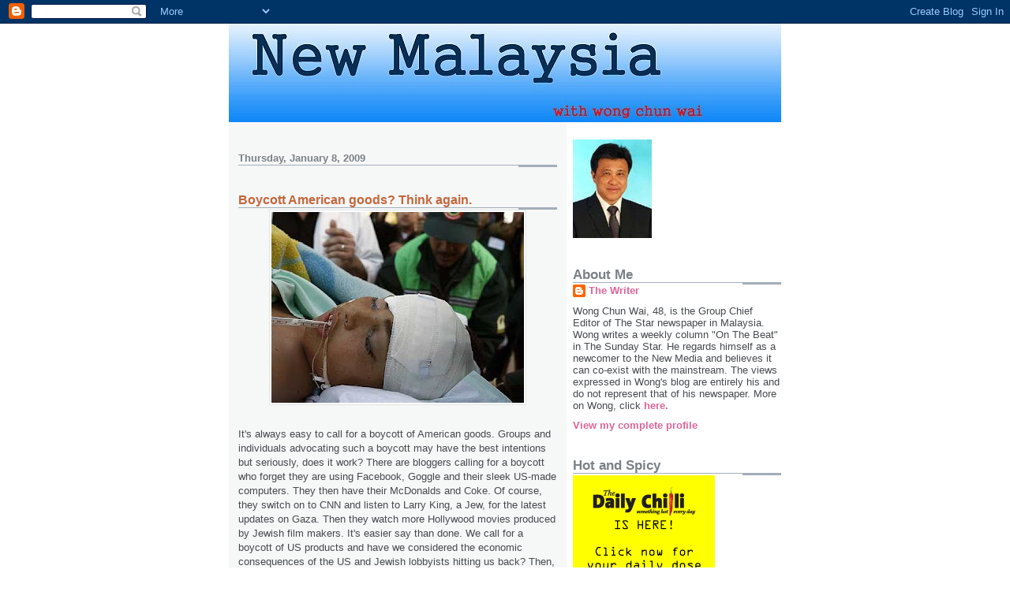

--- FILE ---
content_type: text/html; charset=UTF-8
request_url: https://chunwai08.blogspot.com/2009/01/boycott-american-goods-think-again.html?showComment=1231600920000
body_size: 32911
content:
<!DOCTYPE html>
<html dir='ltr'>
<head>
<link href='https://www.blogger.com/static/v1/widgets/2944754296-widget_css_bundle.css' rel='stylesheet' type='text/css'/>
<meta content='text/html; charset=UTF-8' http-equiv='Content-Type'/>
<meta content='blogger' name='generator'/>
<link href='https://chunwai08.blogspot.com/favicon.ico' rel='icon' type='image/x-icon'/>
<link href='http://chunwai08.blogspot.com/2009/01/boycott-american-goods-think-again.html' rel='canonical'/>
<link rel="alternate" type="application/atom+xml" title="New Malaysia - Atom" href="https://chunwai08.blogspot.com/feeds/posts/default" />
<link rel="alternate" type="application/rss+xml" title="New Malaysia - RSS" href="https://chunwai08.blogspot.com/feeds/posts/default?alt=rss" />
<link rel="service.post" type="application/atom+xml" title="New Malaysia - Atom" href="https://www.blogger.com/feeds/710203542819293503/posts/default" />

<link rel="alternate" type="application/atom+xml" title="New Malaysia - Atom" href="https://chunwai08.blogspot.com/feeds/5574472130525927928/comments/default" />
<!--Can't find substitution for tag [blog.ieCssRetrofitLinks]-->
<link href='https://blogger.googleusercontent.com/img/b/R29vZ2xl/AVvXsEg7GO_I5YOf8bx5TIj1_YFW4BYvSchJQnMfW2B9o3moWwBM5RFCZbg3hc8zPeK4T1SlkVve5VwcQLtDcLT8JWTFB-aOhKM5Y9bY2hQkFtr2Cq1OXgsRgnyrQdsg9Ncnqv6PMc-X4OYE66bM/s320/humanitarian.jpg' rel='image_src'/>
<meta content='http://chunwai08.blogspot.com/2009/01/boycott-american-goods-think-again.html' property='og:url'/>
<meta content='Boycott American goods? Think again.' property='og:title'/>
<meta content='It&#39;s always easy to call for a boycott of American goods. Groups and individuals advocating such a boycott may have the best intentions but ...' property='og:description'/>
<meta content='https://blogger.googleusercontent.com/img/b/R29vZ2xl/AVvXsEg7GO_I5YOf8bx5TIj1_YFW4BYvSchJQnMfW2B9o3moWwBM5RFCZbg3hc8zPeK4T1SlkVve5VwcQLtDcLT8JWTFB-aOhKM5Y9bY2hQkFtr2Cq1OXgsRgnyrQdsg9Ncnqv6PMc-X4OYE66bM/w1200-h630-p-k-no-nu/humanitarian.jpg' property='og:image'/>
<title>New Malaysia: Boycott American goods? Think again.</title>
<style id='page-skin-1' type='text/css'><!--
/*
* -----------------------------------------------------
* Blogger Template Style
* Name:     Snapshot: Madder
* Date:     27 Feb 2004
* Updated by: Blogger Team
* ------------------------------------------------------ */
/* -- basic html elements -- */
body {
padding: 0;
margin: 0;
font-size: small;
color: #474B4E;
background: #fff;
text-align: center;
}
a {
color: #DD6599;
font-weight: bold;
text-decoration: none;
}
a:visited {
color: #D6A0B6;
}
a:hover {
text-decoration: underline;
color: #FD0570;
}
h1 {
margin: 0;
color: #7B8186;
font-size: 1.5em;
text-transform: lowercase;
}
h1 a, h1 a:link, h1 a:visited {
color: #7B8186;
}
h2, #comments h4 {
font-size: 1em;
margin-top: 2em;
margin-right: 0;
margin-bottom: 0;
margin-left: 0;
color: #7B8186;
background: transparent url(https://resources.blogblog.com/blogblog/data/snapshot/bg-header1_left.gif) bottom right no-repeat;
padding-bottom: 2px;
}
h3 {
font-size: 1em;
margin-top: 2em;
margin-right: 0;
margin-bottom: 0;
margin-left: 0;
background: transparent url(https://resources.blogblog.com/blogblog/data/snapshot/bg-header1_left.gif) bottom right no-repeat;
padding-bottom: 2px;
}
h4, h5 {
font-size: 0.9em;
text-transform: lowercase;
letter-spacing: 2px;
}
h5 {
color: #7B8186;
}
h6 {
font-size: 0.8em;
text-transform: uppercase;
letter-spacing: 2px;
}
p {
margin-top: 0;
margin-right: 0;
margin-bottom: 1em;
margin-left: 0;
}
img, form {
border: 0; margin: 0;
}
/* -- layout -- */
#outer-wrapper {
width: 700px;
margin: 0 auto;
text-align: left;
font: normal normal 100% Helvetica, Arial, sans-serif;
background: #fff url(https://resources.blogblog.com/blogblog/data/snapshot/bg-body_left.gif) left top repeat-y;
}
#header-wrapper {
background: #D8DADC url(https://resources.blogblog.com/blogblog/data/snapshot/bg-headerdiv_left.gif) left top repeat-y;
position: relative;
_height: 0;
}
.descriptionwrapper {
background: #fff url(https://resources.blogblog.com/blogblog/data/snapshot/bg-sidebar.gif) 1px 0 no-repeat;
width: 264px;
padding-top: 0;
padding-right: 0;
padding-bottom: 0;
padding-left: 8px;
margin-top: 1px;
margin-right: 0;
margin-bottom: 2px;
margin-left: 0;
position: absolute;
bottom: 0px;
right: 0px;
}
.description {
border: 1px solid #F3B89D;
background: #FFD1BC url(https://resources.blogblog.com/blogblog/data/snapshot/bg-profile.gif);
padding-top: 10px;
padding-right: 0;
padding-bottom: 10px;
padding-left: 7px;
margin-top: 4px;
margin-right: 0;
margin-bottom: 0;
margin-left: -6px;
color: #C4663B;
font-weight: bold;
}
#header-inner {
background: transparent url(https://resources.blogblog.com/blogblog/data/snapshot/header-01_left.gif) bottom left no-repeat;
_height: 0;
}
#main-wrapper {
line-height: 1.4;
float: left;
padding: 10px 12px;
border-top: solid 1px #fff;
width: 428px;
word-wrap: break-word; /* fix for long text breaking sidebar float in IE */
overflow: hidden;     /* fix for long non-text content breaking IE sidebar float */
/* Tantek hack - http://www.tantek.com/CSS/Examples/boxmodelhack.html */
voice-family: "\"}\"";
voice-family: inherit;
width: 404px;
}
/* IE5 hack */
#main {}
#sidebar {
float:right;
border-top: solid 1px #fff;
padding-top: 4px;
padding-right: 0;
padding-bottom: 0;
padding-left: 7px;
background: #fff;
width: 264px;
word-wrap: break-word; /* fix for long text breaking sidebar float in IE */
overflow: hidden;     /* fix for long non-text content breaking IE sidebar float */
}
#footer {
clear: both;
background: #E9EAEB url(https://resources.blogblog.com/blogblog/data/snapshot/bg-footer_left.gif) bottom left no-repeat;
border-top: solid 1px #fff;
min-height: 15px;
}
/* -- header style -- */
#header h1 {
padding-top: 12px;
padding-right: 0;
padding-bottom: 92px;
padding-left: 4px;
width: 557px;
line-height: normal;
}
/* -- content area style -- */
#main {
line-height: 1.4;
}
.post h3 {
font-size: 1.2em;
margin-bottom: 0;
color: #C4663B;
}
.post h3 a,
.post h3 a:visited {
color: #C4663B;
}
.post {
clear: both;
margin-bottom: 4em;
}
.post-footer .post-author,
.post-footer .post-timestamp {
color: #B4BABE;
}
.uncustomized-post-template .post-author,
.uncustomized-post-template .post-timestamp {
float: left;
margin-right: 4px;
}
.uncustomized-post-template .post-footer .comment-link {
float: right;
margin-left: 4px;
}
.post img, table.tr-caption-container {
border: 1px solid #E3E4E4;
padding: 2px;
background: #fff;
}
.tr-caption-container img {
border: none;
padding: 0;
}
.deleted-comment {
font-style:italic;
color:gray;
}
.feed-links {
clear: both;
line-height: 2.5em;
}
#blog-pager-newer-link {
float: left;
}
#blog-pager-older-link {
float: right;
}
#blog-pager {
text-align: center;
}
.comment-footer {
margin-bottom: 10px;
}
/* -- sidebar style -- */
.sidebar .widget {
margin-top: 1.3em;
margin-right: 0;
margin-bottom: 0.5em;
margin-left: 0;
}
.sidebar h2 {
font-size: 1.3em;
}
.sidebar dl {
margin-top: 0;
margin-right: 0;
margin-bottom: 10px;
margin-left: 0;
}
.sidebar ul {
list-style: none;
margin: 0;
padding: 0;
}
.sidebar li {
padding-bottom: 5px;
line-height: 1
}
.main .widget .clear {
clear: both;
}
/* -- sidebar style -- */
#footer p {
margin: 0;
padding: 12px 8px;
font-size: 0.9em;
}
.profile-textblock {
margin-left: 0;
clear: both;
}
.profile-img {
float: left;
margin-top: 0;
margin-right: 10px;
margin-bottom: 5px;
margin-left: 0;
border: 1px solid #7C78B5;
padding: 4px;
}
/** Page structure tweaks for layout editor wireframe */
body#layout #header-wrapper {
margin-top: 0;
}
body#layout #main-wrapper {
padding:0;
}

--></style>
<link href='https://www.blogger.com/dyn-css/authorization.css?targetBlogID=710203542819293503&amp;zx=35f45aac-c86a-4559-80d1-dff2f685809f' media='none' onload='if(media!=&#39;all&#39;)media=&#39;all&#39;' rel='stylesheet'/><noscript><link href='https://www.blogger.com/dyn-css/authorization.css?targetBlogID=710203542819293503&amp;zx=35f45aac-c86a-4559-80d1-dff2f685809f' rel='stylesheet'/></noscript>
<meta name='google-adsense-platform-account' content='ca-host-pub-1556223355139109'/>
<meta name='google-adsense-platform-domain' content='blogspot.com'/>

</head>
<body>
<div class='navbar section' id='navbar'><div class='widget Navbar' data-version='1' id='Navbar1'><script type="text/javascript">
    function setAttributeOnload(object, attribute, val) {
      if(window.addEventListener) {
        window.addEventListener('load',
          function(){ object[attribute] = val; }, false);
      } else {
        window.attachEvent('onload', function(){ object[attribute] = val; });
      }
    }
  </script>
<div id="navbar-iframe-container"></div>
<script type="text/javascript" src="https://apis.google.com/js/platform.js"></script>
<script type="text/javascript">
      gapi.load("gapi.iframes:gapi.iframes.style.bubble", function() {
        if (gapi.iframes && gapi.iframes.getContext) {
          gapi.iframes.getContext().openChild({
              url: 'https://www.blogger.com/navbar/710203542819293503?po\x3d5574472130525927928\x26origin\x3dhttps://chunwai08.blogspot.com',
              where: document.getElementById("navbar-iframe-container"),
              id: "navbar-iframe"
          });
        }
      });
    </script><script type="text/javascript">
(function() {
var script = document.createElement('script');
script.type = 'text/javascript';
script.src = '//pagead2.googlesyndication.com/pagead/js/google_top_exp.js';
var head = document.getElementsByTagName('head')[0];
if (head) {
head.appendChild(script);
}})();
</script>
</div></div>
<div id='outer-wrapper'><div id='wrap2'>
<!-- skip links for text browsers -->
<span id='skiplinks' style='display:none;'>
<a href='#main'>skip to main </a> |
      <a href='#sidebar'>skip to sidebar</a>
</span>
<div id='header-wrapper'>
<div class='header section' id='header'><div class='widget Header' data-version='1' id='Header1'>
<div id='header-inner'>
<a href='https://chunwai08.blogspot.com/' style='display: block'>
<img alt='New Malaysia' height='125px; ' id='Header1_headerimg' src='https://blogger.googleusercontent.com/img/b/R29vZ2xl/AVvXsEjNJYVz7F65veIQfUiF6UrHEuAyTQD0m64XWgOgevOlrdEfbQcXlb8oRZRAfuAhBPN4LY9BzZQXGz8VBaJtEXCQjRbFIHsPuSl4mfsqntAJOCsKWsCGG3SR5d92fhgoyS-1KKtiSl_IQD8s/s1600-r/newmalaysia2.jpg' style='display: block' width='700px; '/>
</a>
</div>
</div></div>
</div>
<div id='content-wrapper'>
<div id='crosscol-wrapper' style='text-align:center'>
<div class='crosscol no-items section' id='crosscol'></div>
</div>
<div id='main-wrapper'>
<div class='main section' id='main'><div class='widget Blog' data-version='1' id='Blog1'>
<div class='blog-posts hfeed'>

          <div class="date-outer">
        
<h2 class='date-header'><span>Thursday, January 8, 2009</span></h2>

          <div class="date-posts">
        
<div class='post-outer'>
<div class='post hentry uncustomized-post-template' itemprop='blogPost' itemscope='itemscope' itemtype='http://schema.org/BlogPosting'>
<meta content='https://blogger.googleusercontent.com/img/b/R29vZ2xl/AVvXsEg7GO_I5YOf8bx5TIj1_YFW4BYvSchJQnMfW2B9o3moWwBM5RFCZbg3hc8zPeK4T1SlkVve5VwcQLtDcLT8JWTFB-aOhKM5Y9bY2hQkFtr2Cq1OXgsRgnyrQdsg9Ncnqv6PMc-X4OYE66bM/s320/humanitarian.jpg' itemprop='image_url'/>
<meta content='710203542819293503' itemprop='blogId'/>
<meta content='5574472130525927928' itemprop='postId'/>
<a name='5574472130525927928'></a>
<h3 class='post-title entry-title' itemprop='name'>
Boycott American goods? Think again.
</h3>
<div class='post-header'>
<div class='post-header-line-1'></div>
</div>
<div class='post-body entry-content' id='post-body-5574472130525927928' itemprop='description articleBody'>
<a href="https://blogger.googleusercontent.com/img/b/R29vZ2xl/AVvXsEg7GO_I5YOf8bx5TIj1_YFW4BYvSchJQnMfW2B9o3moWwBM5RFCZbg3hc8zPeK4T1SlkVve5VwcQLtDcLT8JWTFB-aOhKM5Y9bY2hQkFtr2Cq1OXgsRgnyrQdsg9Ncnqv6PMc-X4OYE66bM/s1600-h/humanitarian.jpg" onblur="try {parent.deselectBloggerImageGracefully();} catch(e) {}"><img alt="" border="0" id="BLOGGER_PHOTO_ID_5288812330977850130" src="https://blogger.googleusercontent.com/img/b/R29vZ2xl/AVvXsEg7GO_I5YOf8bx5TIj1_YFW4BYvSchJQnMfW2B9o3moWwBM5RFCZbg3hc8zPeK4T1SlkVve5VwcQLtDcLT8JWTFB-aOhKM5Y9bY2hQkFtr2Cq1OXgsRgnyrQdsg9Ncnqv6PMc-X4OYE66bM/s320/humanitarian.jpg" style="DISPLAY: block; MARGIN: 0px auto 10px; WIDTH: 320px; CURSOR: pointer; HEIGHT: 242px; TEXT-ALIGN: center" /></a><br />It's always easy to call for a boycott of American goods. Groups and individuals advocating such a boycott may have the best intentions but seriously, does it work? There are bloggers calling for a boycott who forget they are using Facebook, Goggle and their sleek US-made computers. They then have their McDonalds and Coke. Of course, they switch on to CNN and listen to Larry King, a Jew, for the latest updates on Gaza. Then they watch more Hollywood movies produced by Jewish film makers. It's easier say than done. We call for a boycott of US products and have we considered the economic consequences of the US and Jewish lobbyists hitting us back? Then, there are the religious bigots who see the Gaza problem as a Muslim issue. It is not. Many Palestinians are Christians too. Likewise, there are Arab Christians who live in Israel and there are also secular Jews, who hate the Zionists. And certainly most of the people of Israel are not Christians as their spiritual concern is Judaism. Can't we see this from a purely humanitarian point of view? The people of Gaza Strip need our prayers. Let's have a heart.
<div style='clear: both;'></div>
</div>
<div class='post-footer'>
<div class='post-footer-line post-footer-line-1'>
<span class='post-author vcard'>
Posted by
<span class='fn' itemprop='author' itemscope='itemscope' itemtype='http://schema.org/Person'>
<meta content='https://www.blogger.com/profile/15059125424007265156' itemprop='url'/>
<a class='g-profile' href='https://www.blogger.com/profile/15059125424007265156' rel='author' title='author profile'>
<span itemprop='name'>The Writer</span>
</a>
</span>
</span>
<span class='post-timestamp'>
at
<meta content='http://chunwai08.blogspot.com/2009/01/boycott-american-goods-think-again.html' itemprop='url'/>
<a class='timestamp-link' href='https://chunwai08.blogspot.com/2009/01/boycott-american-goods-think-again.html' rel='bookmark' title='permanent link'><abbr class='published' itemprop='datePublished' title='2009-01-08T12:52:00+08:00'>12:52&#8239;PM</abbr></a>
</span>
<span class='post-comment-link'>
</span>
<span class='post-icons'>
<span class='item-control blog-admin pid-2039727581'>
<a href='https://www.blogger.com/post-edit.g?blogID=710203542819293503&postID=5574472130525927928&from=pencil' title='Edit Post'>
<img alt='' class='icon-action' height='18' src='https://resources.blogblog.com/img/icon18_edit_allbkg.gif' width='18'/>
</a>
</span>
</span>
<div class='post-share-buttons goog-inline-block'>
</div>
</div>
<div class='post-footer-line post-footer-line-2'>
<span class='post-labels'>
</span>
</div>
<div class='post-footer-line post-footer-line-3'>
<span class='post-location'>
</span>
</div>
</div>
</div>
<div class='comments' id='comments'>
<a name='comments'></a>
<h4>55 comments:</h4>
<div id='Blog1_comments-block-wrapper'>
<dl class='avatar-comment-indent' id='comments-block'>
<dt class='comment-author ' id='c6779440663268898043'>
<a name='c6779440663268898043'></a>
<div class="avatar-image-container avatar-stock"><span dir="ltr"><img src="//resources.blogblog.com/img/blank.gif" width="35" height="35" alt="" title="Anonymous">

</span></div>
Anonymous
said...
</dt>
<dd class='comment-body' id='Blog1_cmt-6779440663268898043'>
<p>
Dr M's blog is hosted in the U.S.?<BR/>http://www.robtex.com/dns/chedet.com.html<BR/><BR/>I thought he said we must boycott U.S. products...<BR/><BR/>Today, we live in an integrated, interdependent global village. There's some American in almost everything we see, touch, smell and taste. As a matter of fact, I got some American blood, so how to boycott myself??<BR/><BR/>If you think about it, when you go online to surf or post on your blog, you will most likely end up using the following products and services created by U.S. companies:<BR/><BR/>* Microsoft Windows XP/Vista, Apple Mac OS X Leopard or RedHat Linux operating system software<BR/>* Google Blogger or WordPress blogging software<BR/>* Firefox or Microsoft Internet Explorer web browser<BR/>* Intel or AMD CPU chip powering your PC<BR/>* Nvidia or ATI video graphics card for your PC<BR/>* Cisco or 3Com Internet backbone routers that delivers your web traffic<BR/>* Visa or Mastercard credit card to do your online shopping<BR/><BR/>Tun, if you're planning to throw away your credit cards, I know a particular deserving Malaysian who would gratefully accept them.<BR/><BR/>THE KILLING IN GAZA MUST STOP but is boycotting U.S. and Israeli products a realistic way to make it happen?
</p>
</dd>
<dd class='comment-footer'>
<span class='comment-timestamp'>
<a href='https://chunwai08.blogspot.com/2009/01/boycott-american-goods-think-again.html?showComment=1231391700000#c6779440663268898043' title='comment permalink'>
January 8, 2009 at 1:15&#8239;PM
</a>
<span class='item-control blog-admin pid-1110045424'>
<a class='comment-delete' href='https://www.blogger.com/comment/delete/710203542819293503/6779440663268898043' title='Delete Comment'>
<img src='https://resources.blogblog.com/img/icon_delete13.gif'/>
</a>
</span>
</span>
</dd>
<dt class='comment-author ' id='c5459281111050320197'>
<a name='c5459281111050320197'></a>
<div class="avatar-image-container avatar-stock"><span dir="ltr"><a href="https://www.blogger.com/profile/10919700786983095252" target="" rel="nofollow" onclick="" class="avatar-hovercard" id="av-5459281111050320197-10919700786983095252"><img src="//www.blogger.com/img/blogger_logo_round_35.png" width="35" height="35" alt="" title="CWI MALAYSIA">

</a></span></div>
<a href='https://www.blogger.com/profile/10919700786983095252' rel='nofollow'>CWI MALAYSIA</a>
said...
</dt>
<dd class='comment-body' id='Blog1_cmt-5459281111050320197'>
<p>
The Israeli ruling elite exploits the fears of the Israeli-Jewish working class, and these attacks are incredibly explained in one voice by the whole establishment as a "war of no choice". They do that in order to justify their desperate attempt to escape their deep political crisis, and to erase their own humiliation from the defeats of their own strategies during recent years. But working class people will also come to realize sooner or later that they are being viciously deceived, and dragged into a bloody conflict against their interest, and they will look in growing numbers for another choice. The movement against the war must try to reach these people as well, in spite of the very difficult mood. Based on ideas of solidarity and socialism, this can be achieved. And this is the only way forward.
</p>
</dd>
<dd class='comment-footer'>
<span class='comment-timestamp'>
<a href='https://chunwai08.blogspot.com/2009/01/boycott-american-goods-think-again.html?showComment=1231392900000#c5459281111050320197' title='comment permalink'>
January 8, 2009 at 1:35&#8239;PM
</a>
<span class='item-control blog-admin pid-1467338550'>
<a class='comment-delete' href='https://www.blogger.com/comment/delete/710203542819293503/5459281111050320197' title='Delete Comment'>
<img src='https://resources.blogblog.com/img/icon_delete13.gif'/>
</a>
</span>
</span>
</dd>
<dt class='comment-author ' id='c4841118562856630778'>
<a name='c4841118562856630778'></a>
<div class="avatar-image-container avatar-stock"><span dir="ltr"><img src="//resources.blogblog.com/img/blank.gif" width="35" height="35" alt="" title="Anonymous">

</span></div>
Anonymous
said...
</dt>
<dd class='comment-body' id='Blog1_cmt-4841118562856630778'>
<p>
This stemmed from Tun M. Leave some comments on chedet.com for him. As for other bloggers, I'm not so sure. Get your facts right first. I think you already understand how naive this is to begin with. Don't join the crowd Mr. Wong.<BR/><BR/>Constantine Cheong
</p>
</dd>
<dd class='comment-footer'>
<span class='comment-timestamp'>
<a href='https://chunwai08.blogspot.com/2009/01/boycott-american-goods-think-again.html?showComment=1231394400000#c4841118562856630778' title='comment permalink'>
January 8, 2009 at 2:00&#8239;PM
</a>
<span class='item-control blog-admin pid-1110045424'>
<a class='comment-delete' href='https://www.blogger.com/comment/delete/710203542819293503/4841118562856630778' title='Delete Comment'>
<img src='https://resources.blogblog.com/img/icon_delete13.gif'/>
</a>
</span>
</span>
</dd>
<dt class='comment-author ' id='c6986335189541307277'>
<a name='c6986335189541307277'></a>
<div class="avatar-image-container avatar-stock"><span dir="ltr"><a href="https://www.blogger.com/profile/16729903006647361276" target="" rel="nofollow" onclick="" class="avatar-hovercard" id="av-6986335189541307277-16729903006647361276"><img src="//www.blogger.com/img/blogger_logo_round_35.png" width="35" height="35" alt="" title="Stephen Doss">

</a></span></div>
<a href='https://www.blogger.com/profile/16729903006647361276' rel='nofollow'>Stephen Doss</a>
said...
</dt>
<dd class='comment-body' id='Blog1_cmt-6986335189541307277'>
<p>
Dato' pls read my latest posting on "Know your Enemy" on stephendoss.blogspot.com
</p>
</dd>
<dd class='comment-footer'>
<span class='comment-timestamp'>
<a href='https://chunwai08.blogspot.com/2009/01/boycott-american-goods-think-again.html?showComment=1231394580000#c6986335189541307277' title='comment permalink'>
January 8, 2009 at 2:03&#8239;PM
</a>
<span class='item-control blog-admin pid-224434707'>
<a class='comment-delete' href='https://www.blogger.com/comment/delete/710203542819293503/6986335189541307277' title='Delete Comment'>
<img src='https://resources.blogblog.com/img/icon_delete13.gif'/>
</a>
</span>
</span>
</dd>
<dt class='comment-author ' id='c2630635229337743651'>
<a name='c2630635229337743651'></a>
<div class="avatar-image-container avatar-stock"><span dir="ltr"><img src="//resources.blogblog.com/img/blank.gif" width="35" height="35" alt="" title="Anonymous">

</span></div>
Anonymous
said...
</dt>
<dd class='comment-body' id='Blog1_cmt-2630635229337743651'>
<p>
I concur. Finally some sense. Thanks
</p>
</dd>
<dd class='comment-footer'>
<span class='comment-timestamp'>
<a href='https://chunwai08.blogspot.com/2009/01/boycott-american-goods-think-again.html?showComment=1231396740000#c2630635229337743651' title='comment permalink'>
January 8, 2009 at 2:39&#8239;PM
</a>
<span class='item-control blog-admin pid-1110045424'>
<a class='comment-delete' href='https://www.blogger.com/comment/delete/710203542819293503/2630635229337743651' title='Delete Comment'>
<img src='https://resources.blogblog.com/img/icon_delete13.gif'/>
</a>
</span>
</span>
</dd>
<dt class='comment-author ' id='c2127607914216176899'>
<a name='c2127607914216176899'></a>
<div class="avatar-image-container vcard"><span dir="ltr"><a href="https://www.blogger.com/profile/13128603875616796471" target="" rel="nofollow" onclick="" class="avatar-hovercard" id="av-2127607914216176899-13128603875616796471"><img src="https://resources.blogblog.com/img/blank.gif" width="35" height="35" class="delayLoad" style="display: none;" longdesc="//blogger.googleusercontent.com/img/b/R29vZ2xl/AVvXsEg3ROZAQMhcXaKEA9y_eBnE3DY9zVFflYJZrgZUcjoxCr8ONB6gg6UX9fhpzYS8KV8KjPVAEVtCup32m7MlSw7ejPOiGFIQlQiFF2yrW7NOONl_FwSY1kVdqbu-rj_ZwWQ/s45-c/FB_20161227_19_11_03_Saved_Picture.jpg" alt="" title="Shanghai Fish">

<noscript><img src="//blogger.googleusercontent.com/img/b/R29vZ2xl/AVvXsEg3ROZAQMhcXaKEA9y_eBnE3DY9zVFflYJZrgZUcjoxCr8ONB6gg6UX9fhpzYS8KV8KjPVAEVtCup32m7MlSw7ejPOiGFIQlQiFF2yrW7NOONl_FwSY1kVdqbu-rj_ZwWQ/s45-c/FB_20161227_19_11_03_Saved_Picture.jpg" width="35" height="35" class="photo" alt=""></noscript></a></span></div>
<a href='https://www.blogger.com/profile/13128603875616796471' rel='nofollow'>Shanghai Fish</a>
said...
</dt>
<dd class='comment-body' id='Blog1_cmt-2127607914216176899'>
<p>
Yes bro,<BR/>That's telling them to be more constructive instead of mere lip-service ! hahaha !
</p>
</dd>
<dd class='comment-footer'>
<span class='comment-timestamp'>
<a href='https://chunwai08.blogspot.com/2009/01/boycott-american-goods-think-again.html?showComment=1231397280000#c2127607914216176899' title='comment permalink'>
January 8, 2009 at 2:48&#8239;PM
</a>
<span class='item-control blog-admin pid-1976475470'>
<a class='comment-delete' href='https://www.blogger.com/comment/delete/710203542819293503/2127607914216176899' title='Delete Comment'>
<img src='https://resources.blogblog.com/img/icon_delete13.gif'/>
</a>
</span>
</span>
</dd>
<dt class='comment-author ' id='c3662775692968713235'>
<a name='c3662775692968713235'></a>
<div class="avatar-image-container avatar-stock"><span dir="ltr"><img src="//resources.blogblog.com/img/blank.gif" width="35" height="35" alt="" title="Anonymous">

</span></div>
Anonymous
said...
</dt>
<dd class='comment-body' id='Blog1_cmt-3662775692968713235'>
<p>
One wonders what is in the heads of those calling for boycott of American goods...probably rags and cotton wool! Arrogance and stupidity.<BR/>Malaysia is like an appendix sticking out of the stronger nations, yet, these nations have keep very silent. Do the world really care what Malaysia think? Not a damn.<BR/>If these so called defender of the Palestinians are brave individuals, they should go over to Gaza and fight along side the militants...like the Chinese volunteer army that joined North Korea and fought the United nations in the Korean war. These people should put their money where their mouth is...no point engaging in fruitless ways, a lot of shouting, achieving nothing!
</p>
</dd>
<dd class='comment-footer'>
<span class='comment-timestamp'>
<a href='https://chunwai08.blogspot.com/2009/01/boycott-american-goods-think-again.html?showComment=1231398540000#c3662775692968713235' title='comment permalink'>
January 8, 2009 at 3:09&#8239;PM
</a>
<span class='item-control blog-admin pid-1110045424'>
<a class='comment-delete' href='https://www.blogger.com/comment/delete/710203542819293503/3662775692968713235' title='Delete Comment'>
<img src='https://resources.blogblog.com/img/icon_delete13.gif'/>
</a>
</span>
</span>
</dd>
<dt class='comment-author ' id='c1290580080109284070'>
<a name='c1290580080109284070'></a>
<div class="avatar-image-container avatar-stock"><span dir="ltr"><a href="https://www.blogger.com/profile/14109860650658298796" target="" rel="nofollow" onclick="" class="avatar-hovercard" id="av-1290580080109284070-14109860650658298796"><img src="//www.blogger.com/img/blogger_logo_round_35.png" width="35" height="35" alt="" title="Krishna">

</a></span></div>
<a href='https://www.blogger.com/profile/14109860650658298796' rel='nofollow'>Krishna</a>
said...
</dt>
<dd class='comment-body' id='Blog1_cmt-1290580080109284070'>
<p>
Wow Datuk Wong! For once you have the guts to write some sense. If anyone makes this a religious matter, I will not get involved.  The truth is that this is political and humantarism. Probably, there will be more support for the cause
</p>
</dd>
<dd class='comment-footer'>
<span class='comment-timestamp'>
<a href='https://chunwai08.blogspot.com/2009/01/boycott-american-goods-think-again.html?showComment=1231398960000#c1290580080109284070' title='comment permalink'>
January 8, 2009 at 3:16&#8239;PM
</a>
<span class='item-control blog-admin pid-2052370190'>
<a class='comment-delete' href='https://www.blogger.com/comment/delete/710203542819293503/1290580080109284070' title='Delete Comment'>
<img src='https://resources.blogblog.com/img/icon_delete13.gif'/>
</a>
</span>
</span>
</dd>
<dt class='comment-author ' id='c4833711675640541461'>
<a name='c4833711675640541461'></a>
<div class="avatar-image-container avatar-stock"><span dir="ltr"><img src="//resources.blogblog.com/img/blank.gif" width="35" height="35" alt="" title="Anonymous">

</span></div>
Anonymous
said...
</dt>
<dd class='comment-body' id='Blog1_cmt-4833711675640541461'>
<p>
hahhaahaa.. I think one old man has gone very senile.. don&#39;t they realise Coca Cola, McD, Pizza HUt etc are franchise business operated by UMNO cronies, employing 99.9% Muslim Malays and using locally sourced ingredients, which in turn are produced by rural Muslim Malay farmers? hahaha<BR/><BR/>Go ahead and boycott 100% US made goods like the Estee Lauder Chain, Botox, pace-makers and numerous cholesterol lowering &amp; other drugs etc, better still stop using the internet as it&#39;s another great American invention with possibly Jewish links...<BR/><BR/>Apalah.. guna otak sikit lah...
</p>
</dd>
<dd class='comment-footer'>
<span class='comment-timestamp'>
<a href='https://chunwai08.blogspot.com/2009/01/boycott-american-goods-think-again.html?showComment=1231399740000#c4833711675640541461' title='comment permalink'>
January 8, 2009 at 3:29&#8239;PM
</a>
<span class='item-control blog-admin pid-1110045424'>
<a class='comment-delete' href='https://www.blogger.com/comment/delete/710203542819293503/4833711675640541461' title='Delete Comment'>
<img src='https://resources.blogblog.com/img/icon_delete13.gif'/>
</a>
</span>
</span>
</dd>
<dt class='comment-author ' id='c3740281144523308205'>
<a name='c3740281144523308205'></a>
<div class="avatar-image-container avatar-stock"><span dir="ltr"><img src="//resources.blogblog.com/img/blank.gif" width="35" height="35" alt="" title="Anonymous">

</span></div>
Anonymous
said...
</dt>
<dd class='comment-body' id='Blog1_cmt-3740281144523308205'>
<p>
Just like the other negative commenters,  you are missing the point...yes there are various groups embracing for PM Dr Mahathir's call to boycott US-made goods, but the fine print, as Dr Mahathir had said was boycott good that you can live without starting with consumer items like McDonald's, KFC, Coca-Cola etc. <BR/><BR/>Obviously the world revolves around comuters and computer programmes that originates from the US etc...but there are also open-source programs like Linux...<BR/><BR/>we have to be practical. we can't boycott just about everything as Dr M had said.<BR/><BR/>Perhaps you can be practical in dishing out commentaries to your readers as well.<BR/><BR/>);-( Samurai
</p>
</dd>
<dd class='comment-footer'>
<span class='comment-timestamp'>
<a href='https://chunwai08.blogspot.com/2009/01/boycott-american-goods-think-again.html?showComment=1231399860000#c3740281144523308205' title='comment permalink'>
January 8, 2009 at 3:31&#8239;PM
</a>
<span class='item-control blog-admin pid-1110045424'>
<a class='comment-delete' href='https://www.blogger.com/comment/delete/710203542819293503/3740281144523308205' title='Delete Comment'>
<img src='https://resources.blogblog.com/img/icon_delete13.gif'/>
</a>
</span>
</span>
</dd>
<dt class='comment-author ' id='c6925216868475967960'>
<a name='c6925216868475967960'></a>
<div class="avatar-image-container avatar-stock"><span dir="ltr"><img src="//resources.blogblog.com/img/blank.gif" width="35" height="35" alt="" title="Anonymous">

</span></div>
Anonymous
said...
</dt>
<dd class='comment-body' id='Blog1_cmt-6925216868475967960'>
<p>
You say: There are bloggers calling for a boycott who forget they are using Facebook, Goggle (Its GOOGLE Dato Wong...Goggle is what you use to protect your eyes when swimming...)<BR/>... they switch on to CNN and listen to Larry King, a Jew, for the latest updates on Gaza..<BR/><BR/>I say : All those you listed are free apparatus...no direct economic activity involved....even if you were to boycott there is no economic impact<BR/><BR/>You say: Then, there are the religious bigots who see the Gaza problem as a Muslim issue. It is not. Many Palestinians are Christians too. <BR/><BR/>I say : Its not just the "bigots". I think the non-Muslims here too feel detached from the Palestinian issue, thinking that its only Muslims that are getting kicked by the Zionists.<BR/><BR/>Just think straight...lay off coca-cola, macdonald's and starbucks...the impact is substantial...yes locals may have a share in it...there's always a price to pay to achieve whatever objectives that we set to do...otherwise we can all sit down in front of our computers and start condemning Dr Mahathir and everyone else who are trying to initiate something...after all its not us or our children who are getting our backsided ripped apart...why do we care...
</p>
</dd>
<dd class='comment-footer'>
<span class='comment-timestamp'>
<a href='https://chunwai08.blogspot.com/2009/01/boycott-american-goods-think-again.html?showComment=1231400940000#c6925216868475967960' title='comment permalink'>
January 8, 2009 at 3:49&#8239;PM
</a>
<span class='item-control blog-admin pid-1110045424'>
<a class='comment-delete' href='https://www.blogger.com/comment/delete/710203542819293503/6925216868475967960' title='Delete Comment'>
<img src='https://resources.blogblog.com/img/icon_delete13.gif'/>
</a>
</span>
</span>
</dd>
<dt class='comment-author ' id='c114235345009241918'>
<a name='c114235345009241918'></a>
<div class="avatar-image-container avatar-stock"><span dir="ltr"><img src="//resources.blogblog.com/img/blank.gif" width="35" height="35" alt="" title="Anonymous">

</span></div>
Anonymous
said...
</dt>
<dd class='comment-body' id='Blog1_cmt-114235345009241918'>
<p>
How come I never saw you question Khairy jamaluddin when he called for the boycott some time back? Is it because he was an upcoming son-in-law of PM and you had to kow tow to him and not offend him...But the former PM is sitting duck so you can whack him lah aaa...very convenient of you... <BR/><BR/>come on lah chun wai be professional lah..want to whack, whack everyone lah...don't be selective...you also have to think again!
</p>
</dd>
<dd class='comment-footer'>
<span class='comment-timestamp'>
<a href='https://chunwai08.blogspot.com/2009/01/boycott-american-goods-think-again.html?showComment=1231404600000#c114235345009241918' title='comment permalink'>
January 8, 2009 at 4:50&#8239;PM
</a>
<span class='item-control blog-admin pid-1110045424'>
<a class='comment-delete' href='https://www.blogger.com/comment/delete/710203542819293503/114235345009241918' title='Delete Comment'>
<img src='https://resources.blogblog.com/img/icon_delete13.gif'/>
</a>
</span>
</span>
</dd>
<dt class='comment-author ' id='c6382018294178238217'>
<a name='c6382018294178238217'></a>
<div class="avatar-image-container avatar-stock"><span dir="ltr"><a href="https://www.blogger.com/profile/10004810115849793754" target="" rel="nofollow" onclick="" class="avatar-hovercard" id="av-6382018294178238217-10004810115849793754"><img src="//www.blogger.com/img/blogger_logo_round_35.png" width="35" height="35" alt="" title="alphaguy">

</a></span></div>
<a href='https://www.blogger.com/profile/10004810115849793754' rel='nofollow'>alphaguy</a>
said...
</dt>
<dd class='comment-body' id='Blog1_cmt-6382018294178238217'>
<p>
Yeah we can still stop banking with citibank an american icon. Return all credit cards from Citibank and apply for local bank. Cancel Banking licence to american financial institutions. Boycott is like street protest. Dr. M can do it.UMNO can do it.
</p>
</dd>
<dd class='comment-footer'>
<span class='comment-timestamp'>
<a href='https://chunwai08.blogspot.com/2009/01/boycott-american-goods-think-again.html?showComment=1231405380000#c6382018294178238217' title='comment permalink'>
January 8, 2009 at 5:03&#8239;PM
</a>
<span class='item-control blog-admin pid-147060936'>
<a class='comment-delete' href='https://www.blogger.com/comment/delete/710203542819293503/6382018294178238217' title='Delete Comment'>
<img src='https://resources.blogblog.com/img/icon_delete13.gif'/>
</a>
</span>
</span>
</dd>
<dt class='comment-author ' id='c3789035408876453950'>
<a name='c3789035408876453950'></a>
<div class="avatar-image-container vcard"><span dir="ltr"><a href="https://www.blogger.com/profile/00095321964817188755" target="" rel="nofollow" onclick="" class="avatar-hovercard" id="av-3789035408876453950-00095321964817188755"><img src="https://resources.blogblog.com/img/blank.gif" width="35" height="35" class="delayLoad" style="display: none;" longdesc="//blogger.googleusercontent.com/img/b/R29vZ2xl/AVvXsEh78HWh7RPGkqXLFMJnk0_Zp5HHU8gWDDM84Djf1BQUGsYXb5gV0zMdzuAbQQPKKLDhX25oS8cK5tacnhRRB0KpTV7rSomEPmj6Ot-tNDkmkL5wGUkddCziAu47lFC938c/s45-c/madmag" alt="" title="Whatmeworry">

<noscript><img src="//blogger.googleusercontent.com/img/b/R29vZ2xl/AVvXsEh78HWh7RPGkqXLFMJnk0_Zp5HHU8gWDDM84Djf1BQUGsYXb5gV0zMdzuAbQQPKKLDhX25oS8cK5tacnhRRB0KpTV7rSomEPmj6Ot-tNDkmkL5wGUkddCziAu47lFC938c/s45-c/madmag" width="35" height="35" class="photo" alt=""></noscript></a></span></div>
<a href='https://www.blogger.com/profile/00095321964817188755' rel='nofollow'>Whatmeworry</a>
said...
</dt>
<dd class='comment-body' id='Blog1_cmt-3789035408876453950'>
<p>
Good write-up. Now why don't you tell your friends in UMNO that this problem is not a religious one but a humanitarian one instead.<BR/><BR/>How can we have unity when everything is played down to race and religion.  Sad really sad indeed!
</p>
</dd>
<dd class='comment-footer'>
<span class='comment-timestamp'>
<a href='https://chunwai08.blogspot.com/2009/01/boycott-american-goods-think-again.html?showComment=1231406220000#c3789035408876453950' title='comment permalink'>
January 8, 2009 at 5:17&#8239;PM
</a>
<span class='item-control blog-admin pid-930455570'>
<a class='comment-delete' href='https://www.blogger.com/comment/delete/710203542819293503/3789035408876453950' title='Delete Comment'>
<img src='https://resources.blogblog.com/img/icon_delete13.gif'/>
</a>
</span>
</span>
</dd>
<dt class='comment-author ' id='c3869074831623739494'>
<a name='c3869074831623739494'></a>
<div class="avatar-image-container avatar-stock"><span dir="ltr"><img src="//resources.blogblog.com/img/blank.gif" width="35" height="35" alt="" title="Anonymous">

</span></div>
Anonymous
said...
</dt>
<dd class='comment-body' id='Blog1_cmt-3869074831623739494'>
<p>
Aiya really senile already la.....Comeon man, Isreal is the culprit and US got blame. Wakeup man, please. If we apply the same principle we should also boycott, UK, France,.....Singapore. In the end looks like we boycotted ourselves.....funny right?
</p>
</dd>
<dd class='comment-footer'>
<span class='comment-timestamp'>
<a href='https://chunwai08.blogspot.com/2009/01/boycott-american-goods-think-again.html?showComment=1231407000000#c3869074831623739494' title='comment permalink'>
January 8, 2009 at 5:30&#8239;PM
</a>
<span class='item-control blog-admin pid-1110045424'>
<a class='comment-delete' href='https://www.blogger.com/comment/delete/710203542819293503/3869074831623739494' title='Delete Comment'>
<img src='https://resources.blogblog.com/img/icon_delete13.gif'/>
</a>
</span>
</span>
</dd>
<dt class='comment-author ' id='c5521359334567597262'>
<a name='c5521359334567597262'></a>
<div class="avatar-image-container avatar-stock"><span dir="ltr"><img src="//resources.blogblog.com/img/blank.gif" width="35" height="35" alt="" title="Anonymous">

</span></div>
Anonymous
said...
</dt>
<dd class='comment-body' id='Blog1_cmt-5521359334567597262'>
<p>
A lot of people have forgotten the power of a PRAYER.<BR/><BR/>Perhaps praying takes up too much personal time or our faith is lacking?<BR/><BR/>Let us all prayer to God Almighty to end this insane war.<BR/><BR/>A candle light vigil would be a good start.
</p>
</dd>
<dd class='comment-footer'>
<span class='comment-timestamp'>
<a href='https://chunwai08.blogspot.com/2009/01/boycott-american-goods-think-again.html?showComment=1231414080000#c5521359334567597262' title='comment permalink'>
January 8, 2009 at 7:28&#8239;PM
</a>
<span class='item-control blog-admin pid-1110045424'>
<a class='comment-delete' href='https://www.blogger.com/comment/delete/710203542819293503/5521359334567597262' title='Delete Comment'>
<img src='https://resources.blogblog.com/img/icon_delete13.gif'/>
</a>
</span>
</span>
</dd>
<dt class='comment-author ' id='c3501787189394157619'>
<a name='c3501787189394157619'></a>
<div class="avatar-image-container vcard"><span dir="ltr"><a href="https://www.blogger.com/profile/13616162263411718249" target="" rel="nofollow" onclick="" class="avatar-hovercard" id="av-3501787189394157619-13616162263411718249"><img src="https://resources.blogblog.com/img/blank.gif" width="35" height="35" class="delayLoad" style="display: none;" longdesc="//blogger.googleusercontent.com/img/b/R29vZ2xl/AVvXsEhln3TZOJjjTRxYVFjD0mmkYwHiOkdXpdr31DWbD7AREswd1gdsM0u_xo5smj9_5r3sIMdtVll6sOs-ASUPrU5mOTvX30J3HLbol0nKGo0im_60OVYgaSxiYhholkOBlPE/s45-c/ultraman.jpg" alt="" title="Bangsa Cina Malaysia">

<noscript><img src="//blogger.googleusercontent.com/img/b/R29vZ2xl/AVvXsEhln3TZOJjjTRxYVFjD0mmkYwHiOkdXpdr31DWbD7AREswd1gdsM0u_xo5smj9_5r3sIMdtVll6sOs-ASUPrU5mOTvX30J3HLbol0nKGo0im_60OVYgaSxiYhholkOBlPE/s45-c/ultraman.jpg" width="35" height="35" class="photo" alt=""></noscript></a></span></div>
<a href='https://www.blogger.com/profile/13616162263411718249' rel='nofollow'>Bangsa Cina Malaysia</a>
said...
</dt>
<dd class='comment-body' id='Blog1_cmt-3501787189394157619'>
<p>
ASALAMUALAIKUM,<BR/><BR/>UGAMA ISLAM DAN UGAMA KRISTIAN (NASRANI) SAMA SAMA BAIK.<BR/><BR/>ISLAM JUGA MENGHORMATI NABI ISA (JESUS CHRIST) ANAK KEPADA MARIAM (MARY) DAN YUSOF (JOSEPH)<BR/>MALAHAN NABI ISA  DI ANGGAP SEBAGAI SALAH SE ORANG NABI YANG UTAMA DALAM QURAN BERSAMA SAMA<BR/>NABI MUHAMMAD.<BR/><BR/>SAYA BERPENDAPAT ISLAM DAN KRISTIAN INI SEBAGAI UGAMA YANG SAMA.<BR/><BR/>PERSAMAAN ADALAH BERIKUT :-<BR/><BR/>ADAM DAN HAWA = ADAM AND EVE<BR/><BR/>IBRAHIM = ABRAHAM<BR/><BR/>ISA = JESUS<BR/><BR/>YUSOF = JOSEPH<BR/><BR/>DAUD = DAVID<BR/><BR/>SULAIMAN = SOLOMON<BR/><BR/>MUSA = MOSES<BR/><BR/>ORANG ISLAM DAN ORANG KRISTIAN ADALAH SAHABAT DAN TAK SEPATUTNYA BERKELAHI.<BR/><BR/>AMEEN.
</p>
</dd>
<dd class='comment-footer'>
<span class='comment-timestamp'>
<a href='https://chunwai08.blogspot.com/2009/01/boycott-american-goods-think-again.html?showComment=1231415700000#c3501787189394157619' title='comment permalink'>
January 8, 2009 at 7:55&#8239;PM
</a>
<span class='item-control blog-admin pid-486149782'>
<a class='comment-delete' href='https://www.blogger.com/comment/delete/710203542819293503/3501787189394157619' title='Delete Comment'>
<img src='https://resources.blogblog.com/img/icon_delete13.gif'/>
</a>
</span>
</span>
</dd>
<dt class='comment-author ' id='c3415875963419147578'>
<a name='c3415875963419147578'></a>
<div class="avatar-image-container avatar-stock"><span dir="ltr"><img src="//resources.blogblog.com/img/blank.gif" width="35" height="35" alt="" title="Anonymous">

</span></div>
Anonymous
said...
</dt>
<dd class='comment-body' id='Blog1_cmt-3415875963419147578'>
<p>
LOL. Everyone is condemning Israel but no one seems however bothered whether it was also atrocity when, before Isrealis invadedv Gaza, more than 700,000 Israelis were within range of Hamas&#8217; rockets (with technical assistance from Iran) and Hamas rockets slammed into a kindergarten in Beersheba or after the invasion,30 rockets and mortars pounded southern Israel including one barrage on a kindergarten in Ashkelon.
</p>
</dd>
<dd class='comment-footer'>
<span class='comment-timestamp'>
<a href='https://chunwai08.blogspot.com/2009/01/boycott-american-goods-think-again.html?showComment=1231417860000#c3415875963419147578' title='comment permalink'>
January 8, 2009 at 8:31&#8239;PM
</a>
<span class='item-control blog-admin pid-1110045424'>
<a class='comment-delete' href='https://www.blogger.com/comment/delete/710203542819293503/3415875963419147578' title='Delete Comment'>
<img src='https://resources.blogblog.com/img/icon_delete13.gif'/>
</a>
</span>
</span>
</dd>
<dt class='comment-author ' id='c7924805272177898181'>
<a name='c7924805272177898181'></a>
<div class="avatar-image-container avatar-stock"><span dir="ltr"><img src="//resources.blogblog.com/img/blank.gif" width="35" height="35" alt="" title="Anonymous">

</span></div>
Anonymous
said...
</dt>
<dd class='comment-body' id='Blog1_cmt-7924805272177898181'>
<p>
Can MM count? USA is our BIGGEST CUSTOMER. USA buys more form Malaysia, than sell sells to us. So what stupidity is he talking about?  What? MM wants to boycott his customer? He talks nonsense. And there are a lot ofstupid people around to follow his urging to also ask for boycott of USA.We should be lucky if USA does not turn around and boycott us for being so nasty to them.<BR/>"Exporter"
</p>
</dd>
<dd class='comment-footer'>
<span class='comment-timestamp'>
<a href='https://chunwai08.blogspot.com/2009/01/boycott-american-goods-think-again.html?showComment=1231419420000#c7924805272177898181' title='comment permalink'>
January 8, 2009 at 8:57&#8239;PM
</a>
<span class='item-control blog-admin pid-1110045424'>
<a class='comment-delete' href='https://www.blogger.com/comment/delete/710203542819293503/7924805272177898181' title='Delete Comment'>
<img src='https://resources.blogblog.com/img/icon_delete13.gif'/>
</a>
</span>
</span>
</dd>
<dt class='comment-author ' id='c1418601419527212882'>
<a name='c1418601419527212882'></a>
<div class="avatar-image-container avatar-stock"><span dir="ltr"><img src="//resources.blogblog.com/img/blank.gif" width="35" height="35" alt="" title="Anonymous">

</span></div>
Anonymous
said...
</dt>
<dd class='comment-body' id='Blog1_cmt-1418601419527212882'>
<p>
So Mr MM, do you want to stop using Intel or AMD products?Do you want to stop using Microsoft software? Do you want to stop using Boeing airliners? Do you want to stop using VISA, MASTERCARD, or American Express? DO you want to stop using Pfizer's  Viagra? Stop using Panadol? Stop eating your Sunkist oranges? What a big hypocrite!<BR/>From " GETREAL"
</p>
</dd>
<dd class='comment-footer'>
<span class='comment-timestamp'>
<a href='https://chunwai08.blogspot.com/2009/01/boycott-american-goods-think-again.html?showComment=1231419780000#c1418601419527212882' title='comment permalink'>
January 8, 2009 at 9:03&#8239;PM
</a>
<span class='item-control blog-admin pid-1110045424'>
<a class='comment-delete' href='https://www.blogger.com/comment/delete/710203542819293503/1418601419527212882' title='Delete Comment'>
<img src='https://resources.blogblog.com/img/icon_delete13.gif'/>
</a>
</span>
</span>
</dd>
<dt class='comment-author ' id='c1313253798605510399'>
<a name='c1313253798605510399'></a>
<div class="avatar-image-container avatar-stock"><span dir="ltr"><a href="https://www.blogger.com/profile/03704147674771906210" target="" rel="nofollow" onclick="" class="avatar-hovercard" id="av-1313253798605510399-03704147674771906210"><img src="//www.blogger.com/img/blogger_logo_round_35.png" width="35" height="35" alt="" title="johnny cheah">

</a></span></div>
<a href='https://www.blogger.com/profile/03704147674771906210' rel='nofollow'>johnny cheah</a>
said...
</dt>
<dd class='comment-body' id='Blog1_cmt-1313253798605510399'>
<p>
Boycott American products! Actually what is there to boycott. If Malaysia do this boycotting thing then you will find that shelves in most shops will be half empty. WHY? Because we import and sell plenty of American products. But do you honestly think that boycotting will do any harm to the American economy. None whatsoever. But if the American were to boycott us, then it will be a different story. Can you imagine they close all the American companies in Malaysia, close all the electronic chip factories in Malaysia. Cancelled all the francised for Pizza Hut, McDonald, KFC, 7 Eleven and a lot of other things that are American. What happened? A few hundred thousand Malaysians will be out of a job. To those who talk about boycott especially Dr. Mahathir, think again. Don't put your foot into your loud mouth
</p>
</dd>
<dd class='comment-footer'>
<span class='comment-timestamp'>
<a href='https://chunwai08.blogspot.com/2009/01/boycott-american-goods-think-again.html?showComment=1231420980000#c1313253798605510399' title='comment permalink'>
January 8, 2009 at 9:23&#8239;PM
</a>
<span class='item-control blog-admin pid-1277897039'>
<a class='comment-delete' href='https://www.blogger.com/comment/delete/710203542819293503/1313253798605510399' title='Delete Comment'>
<img src='https://resources.blogblog.com/img/icon_delete13.gif'/>
</a>
</span>
</span>
</dd>
<dt class='comment-author ' id='c2220885445794765847'>
<a name='c2220885445794765847'></a>
<div class="avatar-image-container avatar-stock"><span dir="ltr"><img src="//resources.blogblog.com/img/blank.gif" width="35" height="35" alt="" title="Anonymous">

</span></div>
Anonymous
said...
</dt>
<dd class='comment-body' id='Blog1_cmt-2220885445794765847'>
<p>
Dr M has switched his blog's address to chedet.cc since 1 Jan 2009. IP lookup still showing that it is being hosted in the U.S.?<BR/><BR/>http://www.robtex.com/dns/chedet.cc.html<BR/><BR/>http://ip-lookup.net/?64.202.189.170<BR/><BR/>And what's up with all the new ads on the blog? It's not like Dr M needs money from blogging. Furthermore, why would Dr M switch his blog from a .com domain to a .cc domain? Mysteries afoot.
</p>
</dd>
<dd class='comment-footer'>
<span class='comment-timestamp'>
<a href='https://chunwai08.blogspot.com/2009/01/boycott-american-goods-think-again.html?showComment=1231424040000#c2220885445794765847' title='comment permalink'>
January 8, 2009 at 10:14&#8239;PM
</a>
<span class='item-control blog-admin pid-1110045424'>
<a class='comment-delete' href='https://www.blogger.com/comment/delete/710203542819293503/2220885445794765847' title='Delete Comment'>
<img src='https://resources.blogblog.com/img/icon_delete13.gif'/>
</a>
</span>
</span>
</dd>
<dt class='comment-author ' id='c2832351337918644767'>
<a name='c2832351337918644767'></a>
<div class="avatar-image-container avatar-stock"><span dir="ltr"><img src="//resources.blogblog.com/img/blank.gif" width="35" height="35" alt="" title="Anonymous">

</span></div>
Anonymous
said...
</dt>
<dd class='comment-body' id='Blog1_cmt-2832351337918644767'>
<p>
Some people tokkok and never think. If Malaysia "boycott" USA, the Americans cannot even feel the effect. But Malaysia may come to a stand still. And if the USA retaliate, then Malaysia will have to close shop, and hundreds of thousands of Malaysians will be out of jobs, and our neighbours and "friends" will suddenly distance themselves from us. Who is Malaysia in the world pecking order? We are all "Jaguh Kampungs". Very big in Malaysia, but we are nobodies in the world. Who is Malaysia to give the US or the UN any ultimatum? Do you think the big boys care about the threats from Malaysia?
</p>
</dd>
<dd class='comment-footer'>
<span class='comment-timestamp'>
<a href='https://chunwai08.blogspot.com/2009/01/boycott-american-goods-think-again.html?showComment=1231429920000#c2832351337918644767' title='comment permalink'>
January 8, 2009 at 11:52&#8239;PM
</a>
<span class='item-control blog-admin pid-1110045424'>
<a class='comment-delete' href='https://www.blogger.com/comment/delete/710203542819293503/2832351337918644767' title='Delete Comment'>
<img src='https://resources.blogblog.com/img/icon_delete13.gif'/>
</a>
</span>
</span>
</dd>
<dt class='comment-author ' id='c7037165775087589592'>
<a name='c7037165775087589592'></a>
<div class="avatar-image-container avatar-stock"><span dir="ltr"><img src="//resources.blogblog.com/img/blank.gif" width="35" height="35" alt="" title="Anonymous">

</span></div>
Anonymous
said...
</dt>
<dd class='comment-body' id='Blog1_cmt-7037165775087589592'>
<p>
No lah, Dr M invented Microsoft Windows, Google, Intel CPUs, Seagate HDD, Boeing aeroplanes, the Agilent analyzers used to do tests on him when he go to the hospital for check ups, the Pfizer medicine he uses, his VISA and MASTERCARD, the TANDEM computer that our KLSE uses to trade his shares,etc. Yeah, Dr M made all these in Malaysia, so yeah, we can boycott the USA goods. And yeah maybe even the HP/Apple/Dell laptop he uses are all Malaysian brands. Yeah, and all those Motorola factories, the Johnson &amp; Johnson factories, are all Malaysian brand factories that give jobs to the Malaysians. Yes Dr boleh.
</p>
</dd>
<dd class='comment-footer'>
<span class='comment-timestamp'>
<a href='https://chunwai08.blogspot.com/2009/01/boycott-american-goods-think-again.html?showComment=1231430760000#c7037165775087589592' title='comment permalink'>
January 9, 2009 at 12:06&#8239;AM
</a>
<span class='item-control blog-admin pid-1110045424'>
<a class='comment-delete' href='https://www.blogger.com/comment/delete/710203542819293503/7037165775087589592' title='Delete Comment'>
<img src='https://resources.blogblog.com/img/icon_delete13.gif'/>
</a>
</span>
</span>
</dd>
<dt class='comment-author ' id='c5768116062076328954'>
<a name='c5768116062076328954'></a>
<div class="avatar-image-container avatar-stock"><span dir="ltr"><img src="//resources.blogblog.com/img/blank.gif" width="35" height="35" alt="" title="Anonymous">

</span></div>
Anonymous
said...
</dt>
<dd class='comment-body' id='Blog1_cmt-5768116062076328954'>
<p>
This is the first and hopefully the last time I WILL CALLED YOU BODOH!!<BR/><BR/>Why? Please do read his staement carefully, do boycott the PRODUCT that we HAVE ALTERNATIVES and will never die not having it!!<BR/><BR/>Dont use COLGATE but use MAlAYSIAn PRODUCT..dont eat KFC go to your CHINESE,MALAY or INDIAN RESTAURANT.<BR/>DOnt eat McDonad go for local.. <BR/>Dont buy expensive perfume and branded hand beg..<BR/><BR/>But if there is no alternative THAT what we cant avoid in using it..<BR/><BR/>So DONT BE SUCH A BODOHMAN!!!<BR/><BR/>THis is what i think of your statement.. afraid of your friends and cronies for the loss of income because of the boycott..am i right??<BR/><BR/>And more this is not ABOUT RELIGIOUS this is ABOUT HUMAN RIGHT...<BR/><BR/>And what is your CADANGAN??<BR/><BR/>Ant to SPEAK UP MALAYSIA if you still arguing why TDM still using the host in US please let him know.. but as i say earlier DONT BE BODOH!!
</p>
</dd>
<dd class='comment-footer'>
<span class='comment-timestamp'>
<a href='https://chunwai08.blogspot.com/2009/01/boycott-american-goods-think-again.html?showComment=1231470180000#c5768116062076328954' title='comment permalink'>
January 9, 2009 at 11:03&#8239;AM
</a>
<span class='item-control blog-admin pid-1110045424'>
<a class='comment-delete' href='https://www.blogger.com/comment/delete/710203542819293503/5768116062076328954' title='Delete Comment'>
<img src='https://resources.blogblog.com/img/icon_delete13.gif'/>
</a>
</span>
</span>
</dd>
<dt class='comment-author ' id='c4545021007405049146'>
<a name='c4545021007405049146'></a>
<div class="avatar-image-container avatar-stock"><span dir="ltr"><img src="//resources.blogblog.com/img/blank.gif" width="35" height="35" alt="" title="Anonymous">

</span></div>
Anonymous
said...
</dt>
<dd class='comment-body' id='Blog1_cmt-4545021007405049146'>
<p>
Dear Datuk,<BR/><BR/>You raise doubts about calls to boycott US goods. On the surface it sounds like good counsel. But scratch it deeper, your argument is indeed shallow, without much thought and your conclusion merely reflecting your bigotry, very much like the bigotry you condemn.   <BR/>While you did not single out Tun Dr Mahathir Mohamad, your commenters seemed to adduce just that.<BR/> There are those who took the opportunity to question the wisdom in such calls while others made use of it as a platform to condemn him outright.<BR/>Since they had done that, I take this opportunity to use the platform to defend Dr Mahathir&#8217;s call which I think was timely, makes good sense and was made with the wisdom of a statesman.<BR/>Firstly, going by all the photographs used by your newspaper and other mainstream media, the atrocities committed by the Tel Aviv regime could spark not merely anger but a rage even to the most passive human being.<BR/> Such anger, if not expressed will smoulder and eventually erupt and when it does, rational thought and good sense will make way for reckless abandon, September 11, suicide bombings and terror attacks are definitely the by-products.<BR/>Even if it does not reach such extremes, we have seen these rage being expressed destructively, leading to the burning of vehicles and violent attacks on those deemed to be going against the prevailing mood.<BR/>The US open support for the Tel Aviv regime can only result in anger, rage and disgust towards America which would continue to mount and it is only a matter of time that these emotions would be expressed.<BR/>As such, by calling for the boycott, the outlet for these expressions has been open and those who feel strongly against the US could channel their anger and frustration and not keep them pent up until it burst.<BR/>No doubt that does not guarantee against some seeking violent expressions but at least, a channel to &#8220;let of steam&#8221; has been created.<BR/>Secondly, Dr Mahathir called for a selective boycott and he used &#8220;Coca Cola&#8221; as an example.<BR/>Reactions which appeared on your blog seemed to raise the issue about how does one boycott things like Microsoft, the Internet, Google, Facebook, among other things.<BR/>Again, it is obvious that such responses must have come from idiots who only want to find reasons why it can&#8217;t be done and not what can be done.<BR/>Selective boycott means as much as an attempt to hurt the US economy as a symbolic gesture of protest. For those who find it impossible to boycott any US goods for whatever reasons, the least they can do is not to chastise those who feel they could.<BR/>Then there are those who seem to suffer the delusions of being thinkers by quoting trade balances and economic dependency on the US &#8211; that boycotting the US will not affect it but if the US decides to boycott Malaysia, Malaysia will suffer.<BR/>What a pathetic argument from obviously shackled minds. Indeed, trading with the US has given Malaysia and Malaysians the wealth and comfort but the suggestion of the boycott is about a higher calling, about making sacrifices, first individually and ultimately, as a nation collectively.<BR/>And there is no reason to dump or destroy whatever that had been bought for doing such thing will beat the whole purpose. <BR/>By the way, since you are at that petty level of thought, probably you should read a news report in your newspaper today on page 36 with the Chennai dateline in which Samy Vellu accused Hindraf of urging the Indian Government to stop investments in Malaysia and refrain from buying palm oil.<BR/>That is treason and probably you can take them on in your blog.<BR/>But I have my doubt you or your ilk would. After all, you want to be popular and you would not want to take on Hindraf whose supporters are in large number in your publications.<BR/><BR/><BR/> He who never trusts a journalist who pursues Datukships
</p>
</dd>
<dd class='comment-footer'>
<span class='comment-timestamp'>
<a href='https://chunwai08.blogspot.com/2009/01/boycott-american-goods-think-again.html?showComment=1231493640000#c4545021007405049146' title='comment permalink'>
January 9, 2009 at 5:34&#8239;PM
</a>
<span class='item-control blog-admin pid-1110045424'>
<a class='comment-delete' href='https://www.blogger.com/comment/delete/710203542819293503/4545021007405049146' title='Delete Comment'>
<img src='https://resources.blogblog.com/img/icon_delete13.gif'/>
</a>
</span>
</span>
</dd>
<dt class='comment-author ' id='c6953453144250575171'>
<a name='c6953453144250575171'></a>
<div class="avatar-image-container avatar-stock"><span dir="ltr"><img src="//resources.blogblog.com/img/blank.gif" width="35" height="35" alt="" title="Anonymous">

</span></div>
Anonymous
said...
</dt>
<dd class='comment-body' id='Blog1_cmt-6953453144250575171'>
<p>
Oh yes, don't forget to boycott Zhang ZiYi, the shameless whore is sleeping with an Israeli billionaire -- that's right a direct connection to Israel!Boycott all her movies, yo!!<BR/><BR/>Jom boikot Zhang ZiYi!!
</p>
</dd>
<dd class='comment-footer'>
<span class='comment-timestamp'>
<a href='https://chunwai08.blogspot.com/2009/01/boycott-american-goods-think-again.html?showComment=1231494000000#c6953453144250575171' title='comment permalink'>
January 9, 2009 at 5:40&#8239;PM
</a>
<span class='item-control blog-admin pid-1110045424'>
<a class='comment-delete' href='https://www.blogger.com/comment/delete/710203542819293503/6953453144250575171' title='Delete Comment'>
<img src='https://resources.blogblog.com/img/icon_delete13.gif'/>
</a>
</span>
</span>
</dd>
<dt class='comment-author ' id='c8443919415989302712'>
<a name='c8443919415989302712'></a>
<div class="avatar-image-container avatar-stock"><span dir="ltr"><img src="//resources.blogblog.com/img/blank.gif" width="35" height="35" alt="" title="Anonymous">

</span></div>
Anonymous
said...
</dt>
<dd class='comment-body' id='Blog1_cmt-8443919415989302712'>
<p>
It is a bullshit. The participating restaurants will not sell you CocaCola, but you can get PepsiCola, 7-Up, Sprite, etc.<BR/>Mamak Shop
</p>
</dd>
<dd class='comment-footer'>
<span class='comment-timestamp'>
<a href='https://chunwai08.blogspot.com/2009/01/boycott-american-goods-think-again.html?showComment=1231501980000#c8443919415989302712' title='comment permalink'>
January 9, 2009 at 7:53&#8239;PM
</a>
<span class='item-control blog-admin pid-1110045424'>
<a class='comment-delete' href='https://www.blogger.com/comment/delete/710203542819293503/8443919415989302712' title='Delete Comment'>
<img src='https://resources.blogblog.com/img/icon_delete13.gif'/>
</a>
</span>
</span>
</dd>
<dt class='comment-author ' id='c2225907661346682599'>
<a name='c2225907661346682599'></a>
<div class="avatar-image-container avatar-stock"><span dir="ltr"><img src="//resources.blogblog.com/img/blank.gif" width="35" height="35" alt="" title="Anonymous">

</span></div>
Anonymous
said...
</dt>
<dd class='comment-body' id='Blog1_cmt-2225907661346682599'>
<p>
Yea. Boycott US goods.  Stop using the internet - Cisco routers. Dont use Wifi - Cisco Linksys wireless router. Dont use GSM phone - TI GSM chip. Dont buy PC - Intel inside.<BR/>No Starbucks. No pizza Hut or Domino pizza.<BR/><BR/>Dont fly - your luggage  tag is process by computer in Atlanta, USA.<BR/><BR/>I dont who is more stupid. Us Malaysian or the other people.
</p>
</dd>
<dd class='comment-footer'>
<span class='comment-timestamp'>
<a href='https://chunwai08.blogspot.com/2009/01/boycott-american-goods-think-again.html?showComment=1231511880000#c2225907661346682599' title='comment permalink'>
January 9, 2009 at 10:38&#8239;PM
</a>
<span class='item-control blog-admin pid-1110045424'>
<a class='comment-delete' href='https://www.blogger.com/comment/delete/710203542819293503/2225907661346682599' title='Delete Comment'>
<img src='https://resources.blogblog.com/img/icon_delete13.gif'/>
</a>
</span>
</span>
</dd>
<dt class='comment-author ' id='c299988294644146727'>
<a name='c299988294644146727'></a>
<div class="avatar-image-container avatar-stock"><span dir="ltr"><img src="//resources.blogblog.com/img/blank.gif" width="35" height="35" alt="" title="Anonymous">

</span></div>
Anonymous
said...
</dt>
<dd class='comment-body' id='Blog1_cmt-299988294644146727'>
<p>
DM. M said Malaysian quit McD, Starbucks, IBM, Microsoft, Intel,HP, Pricewaterhousecooper, Accenture, Citibank, Babk America, AIA, Motorola, Apple, Dell, SUN Microsystem, Oracle, Cisco, Nortel, Alcatel-lucent, Colgate Palmolive, Coffee Beans, .......
</p>
</dd>
<dd class='comment-footer'>
<span class='comment-timestamp'>
<a href='https://chunwai08.blogspot.com/2009/01/boycott-american-goods-think-again.html?showComment=1231513500000#c299988294644146727' title='comment permalink'>
January 9, 2009 at 11:05&#8239;PM
</a>
<span class='item-control blog-admin pid-1110045424'>
<a class='comment-delete' href='https://www.blogger.com/comment/delete/710203542819293503/299988294644146727' title='Delete Comment'>
<img src='https://resources.blogblog.com/img/icon_delete13.gif'/>
</a>
</span>
</span>
</dd>
<dt class='comment-author ' id='c295076749542628304'>
<a name='c295076749542628304'></a>
<div class="avatar-image-container avatar-stock"><span dir="ltr"><img src="//resources.blogblog.com/img/blank.gif" width="35" height="35" alt="" title="Anonymous">

</span></div>
Anonymous
said...
</dt>
<dd class='comment-body' id='Blog1_cmt-295076749542628304'>
<p>
MM asked the employees of Starbucks and McD to quit. Hey MM, before happens, can you please get ready to compensate these employees with the money from your bank account? Otherwise MM just said something very irresponsible. These employees have mouths to feed,and if they stupidly quit, they are going to stay unemployed. In this bad economy, not many companies are hiring. Can MM please throw away all his computers. They all contain American stuff: the CPU(Intel/AMD/Motorola), the HDD (Seagate?), the software (MS or Apple OS?), the MS Office?, the browser (IE, MOzilla,???). IS MM using MSN? Is MM googling? or Yahooing? Is he Hotmailing? Is MM using any American banks? Com'on, MM declare ALL before you ask people to quit their jobs.<BR/>NEED2EAT
</p>
</dd>
<dd class='comment-footer'>
<span class='comment-timestamp'>
<a href='https://chunwai08.blogspot.com/2009/01/boycott-american-goods-think-again.html?showComment=1231514820000#c295076749542628304' title='comment permalink'>
January 9, 2009 at 11:27&#8239;PM
</a>
<span class='item-control blog-admin pid-1110045424'>
<a class='comment-delete' href='https://www.blogger.com/comment/delete/710203542819293503/295076749542628304' title='Delete Comment'>
<img src='https://resources.blogblog.com/img/icon_delete13.gif'/>
</a>
</span>
</span>
</dd>
<dt class='comment-author ' id='c5493990136375322536'>
<a name='c5493990136375322536'></a>
<div class="avatar-image-container avatar-stock"><span dir="ltr"><img src="//resources.blogblog.com/img/blank.gif" width="35" height="35" alt="" title="Anonymous">

</span></div>
Anonymous
said...
</dt>
<dd class='comment-body' id='Blog1_cmt-5493990136375322536'>
<p>
Wah Dato, U talk easy mah! Your previous posting carry big picture of the way and you captioned it Cruel! Cruel! Cruel! you dont have any suggestion other than pray? u make it sound like people are dying all you can say is Cruel, cruel, cruel...! Lets see if you can suggest something better and original...<BR/><BR/>ali bkt jalil
</p>
</dd>
<dd class='comment-footer'>
<span class='comment-timestamp'>
<a href='https://chunwai08.blogspot.com/2009/01/boycott-american-goods-think-again.html?showComment=1231521600000#c5493990136375322536' title='comment permalink'>
January 10, 2009 at 1:20&#8239;AM
</a>
<span class='item-control blog-admin pid-1110045424'>
<a class='comment-delete' href='https://www.blogger.com/comment/delete/710203542819293503/5493990136375322536' title='Delete Comment'>
<img src='https://resources.blogblog.com/img/icon_delete13.gif'/>
</a>
</span>
</span>
</dd>
<dt class='comment-author ' id='c6373643524737584694'>
<a name='c6373643524737584694'></a>
<div class="avatar-image-container avatar-stock"><span dir="ltr"><img src="//resources.blogblog.com/img/blank.gif" width="35" height="35" alt="" title="Anonymous">

</span></div>
Anonymous
said...
</dt>
<dd class='comment-body' id='Blog1_cmt-6373643524737584694'>
<p>
Instead of boycotting american goods, influence the Arab world to stop supplying oil to Israel and US.<BR/><BR/>Israel is getting its oil from Angola, Colombia, Mexico, Egypt, Norway, Russia, Kazakhstan and US signed an agreement with Israel to guarantee its oil supply.<BR/><BR/>A repeat of oil embargo like the one in 1973 should be proclaimed. <BR/><BR/><BR/>Concerned Citizen
</p>
</dd>
<dd class='comment-footer'>
<span class='comment-timestamp'>
<a href='https://chunwai08.blogspot.com/2009/01/boycott-american-goods-think-again.html?showComment=1231600920000#c6373643524737584694' title='comment permalink'>
January 10, 2009 at 11:22&#8239;PM
</a>
<span class='item-control blog-admin pid-1110045424'>
<a class='comment-delete' href='https://www.blogger.com/comment/delete/710203542819293503/6373643524737584694' title='Delete Comment'>
<img src='https://resources.blogblog.com/img/icon_delete13.gif'/>
</a>
</span>
</span>
</dd>
<dt class='comment-author ' id='c8418695552209018188'>
<a name='c8418695552209018188'></a>
<div class="avatar-image-container avatar-stock"><span dir="ltr"><img src="//resources.blogblog.com/img/blank.gif" width="35" height="35" alt="" title="Anonymous">

</span></div>
Anonymous
said...
</dt>
<dd class='comment-body' id='Blog1_cmt-8418695552209018188'>
<p>
Saying and making all these noises seem so easy. And telling people "we don't use, use home-grown..ONLY if we have alternatives?" is being such a hypocrite part of "malaysia boleh?"...C'mon, If you hate them so much, why still use their products?...no choices? If you really want to boycott, boycott jewish products entirely..and dont even use microsoft,facebook, google, and medicines ..dont even use telephone which was invented by alexander graham bell, a jew...even better, don't use their theories in school..physics, mathematics, music, chemistry, economic..so on..likewise, if you guys think you are so good, prove to the world..contribute more to the world..think big picture lah..dont be so shallow
</p>
</dd>
<dd class='comment-footer'>
<span class='comment-timestamp'>
<a href='https://chunwai08.blogspot.com/2009/01/boycott-american-goods-think-again.html?showComment=1231626660000#c8418695552209018188' title='comment permalink'>
January 11, 2009 at 6:31&#8239;AM
</a>
<span class='item-control blog-admin pid-1110045424'>
<a class='comment-delete' href='https://www.blogger.com/comment/delete/710203542819293503/8418695552209018188' title='Delete Comment'>
<img src='https://resources.blogblog.com/img/icon_delete13.gif'/>
</a>
</span>
</span>
</dd>
<dt class='comment-author ' id='c341393261585853392'>
<a name='c341393261585853392'></a>
<div class="avatar-image-container avatar-stock"><span dir="ltr"><img src="//resources.blogblog.com/img/blank.gif" width="35" height="35" alt="" title="Anonymous">

</span></div>
Anonymous
said...
</dt>
<dd class='comment-body' id='Blog1_cmt-341393261585853392'>
<p>
Don't be such a hypocrite, lah. Hamas, the terrorists, can fire thousands of missiles and rockets into Israel, so why can't the Israelis return fire? Even if the Hamas terrorists use their people as shields in residential areas or schools, Israel still has every right to defend herself by destroying their rockets. Defence is defence. <BR/><BR/>Don't tell me I have to wait for the opponent to do everything first, and only then return fire? Don't tell me if you use children as shields all the time, I'll back off forever and wait for you to shoot me EVERYDAY. DON'T YOU GET IT??? <BR/>When Muslims kill Muslims, you guys have no problems with that. When Hamas trains their kids to be like terrorists using real guns, you guys just keep quiet. When Hamas attacks Israel and kills innocent people and children in Israel, you guys are ok with that. When Israel returns fire, you guys would cry for help. Don't be such a hypocrite. You don't have to be an adult to be able to understand what I'm trying to say. If you continue doing that, you'll be behind others forever
</p>
</dd>
<dd class='comment-footer'>
<span class='comment-timestamp'>
<a href='https://chunwai08.blogspot.com/2009/01/boycott-american-goods-think-again.html?showComment=1231626960000#c341393261585853392' title='comment permalink'>
January 11, 2009 at 6:36&#8239;AM
</a>
<span class='item-control blog-admin pid-1110045424'>
<a class='comment-delete' href='https://www.blogger.com/comment/delete/710203542819293503/341393261585853392' title='Delete Comment'>
<img src='https://resources.blogblog.com/img/icon_delete13.gif'/>
</a>
</span>
</span>
</dd>
<dt class='comment-author ' id='c958583392939608240'>
<a name='c958583392939608240'></a>
<div class="avatar-image-container avatar-stock"><span dir="ltr"><img src="//resources.blogblog.com/img/blank.gif" width="35" height="35" alt="" title="Anonymous">

</span></div>
Anonymous
said...
</dt>
<dd class='comment-body' id='Blog1_cmt-958583392939608240'>
<p>
Don't eat McDonalds, eat Ramly burger! Don't watch Batman and Spiderman, watch Cicakman! Don't watch "American Idol," watch "One in a Million!" Don&#8217;t drink Starbucks, drink Old Town&#8217;s or Kopi kaw-kaw! Don&#8217;t wear Nike shoes, wear Bata shoes! Don&#8217;t wear Levis Jeans, wear Camel Jeans! Don&#8217;t watch Man United vs Liverpool live on ESPN, watch Kedah vs My-Team live on RTM! Malaysia Boleh!-KK hahaha If we do that, we will be behind others forever..or maybe we'll win the World Cup in 2020 (to be held in Malaysia? who knows? LOL -KK
</p>
</dd>
<dd class='comment-footer'>
<span class='comment-timestamp'>
<a href='https://chunwai08.blogspot.com/2009/01/boycott-american-goods-think-again.html?showComment=1231627560000#c958583392939608240' title='comment permalink'>
January 11, 2009 at 6:46&#8239;AM
</a>
<span class='item-control blog-admin pid-1110045424'>
<a class='comment-delete' href='https://www.blogger.com/comment/delete/710203542819293503/958583392939608240' title='Delete Comment'>
<img src='https://resources.blogblog.com/img/icon_delete13.gif'/>
</a>
</span>
</span>
</dd>
<dt class='comment-author ' id='c936247063778043634'>
<a name='c936247063778043634'></a>
<div class="avatar-image-container avatar-stock"><span dir="ltr"><img src="//resources.blogblog.com/img/blank.gif" width="35" height="35" alt="" title="Anonymous">

</span></div>
Anonymous
said...
</dt>
<dd class='comment-body' id='Blog1_cmt-936247063778043634'>
<p>
Maybe this time MM can finally win noble prize...listed along with hundreds of others who are Jewish..and imagine if he really wins..we can finally prove to the world, Malaysia Boleh! he would be so famous and then everyone including the kids in the world can recognize him..just like how we can recognize the face of Albert Einstein:) we must believe we can, we can! malaysia boleh!!!If we can produce 1 winner in a century, we can be already satisfied..we think we can at least beat our neighbor Indonesia..of course,we must also think we can beat the vietnamese becoz they eat Mcdonald&#39;s and we eat Ramly burgers..&amp;then maybe Malaysian can start working in Vietnam illegally. Malaysia boleh..and we must start believing K, the rising star to be the 2nd 1 to win in the noble prize in another century.Malaysia Boleh!
</p>
</dd>
<dd class='comment-footer'>
<span class='comment-timestamp'>
<a href='https://chunwai08.blogspot.com/2009/01/boycott-american-goods-think-again.html?showComment=1231632480000#c936247063778043634' title='comment permalink'>
January 11, 2009 at 8:08&#8239;AM
</a>
<span class='item-control blog-admin pid-1110045424'>
<a class='comment-delete' href='https://www.blogger.com/comment/delete/710203542819293503/936247063778043634' title='Delete Comment'>
<img src='https://resources.blogblog.com/img/icon_delete13.gif'/>
</a>
</span>
</span>
</dd>
<dt class='comment-author ' id='c8440569395143309106'>
<a name='c8440569395143309106'></a>
<div class="avatar-image-container avatar-stock"><span dir="ltr"><a href="https://www.blogger.com/profile/12053055059904636499" target="" rel="nofollow" onclick="" class="avatar-hovercard" id="av-8440569395143309106-12053055059904636499"><img src="//www.blogger.com/img/blogger_logo_round_35.png" width="35" height="35" alt="" title="Ah Chin">

</a></span></div>
<a href='https://www.blogger.com/profile/12053055059904636499' rel='nofollow'>Ah Chin</a>
said...
</dt>
<dd class='comment-body' id='Blog1_cmt-8440569395143309106'>
<p>
Much as I support the Palestenians, I think this boycott US goods idea is downright laughable and ludicrous. There are people in this bolehland born with an oversized ego but a pint-sized brain. Just because they can claim to be the 'Tuan' in this land, they think they have the might to rule the world. Just because they could spend hundreds of millions to hitch a 'hike' to the outerspace on a Russian spacecraft, they think they are now at the forefront of space technology. Now they think they can strangle the US economy by boycotting US goods. They should know that economically, Malaysia is a dwarf compared to the US. Malaysia needs US much more than US needs us. Imagine the disaster that will befall our economy if US boycotts our goods. Imagine the added number of jobless people if Motorola, Intel and other US companies are to pull out from here and relocate to other countries. Get real and stop showing what a fool you are to the Malaysian public.
</p>
</dd>
<dd class='comment-footer'>
<span class='comment-timestamp'>
<a href='https://chunwai08.blogspot.com/2009/01/boycott-american-goods-think-again.html?showComment=1231644660000#c8440569395143309106' title='comment permalink'>
January 11, 2009 at 11:31&#8239;AM
</a>
<span class='item-control blog-admin pid-297370747'>
<a class='comment-delete' href='https://www.blogger.com/comment/delete/710203542819293503/8440569395143309106' title='Delete Comment'>
<img src='https://resources.blogblog.com/img/icon_delete13.gif'/>
</a>
</span>
</span>
</dd>
<dt class='comment-author ' id='c7710732793794916700'>
<a name='c7710732793794916700'></a>
<div class="avatar-image-container avatar-stock"><span dir="ltr"><img src="//resources.blogblog.com/img/blank.gif" width="35" height="35" alt="" title="Anonymous">

</span></div>
Anonymous
said...
</dt>
<dd class='comment-body' id='Blog1_cmt-7710732793794916700'>
<p>
Its heartening to know of all this concern for our fellow humans in Palestine.<BR/>Of course, we Malaysians are concerned only because these are human beings like us.<BR/>We would do the same for all humans facing similar predicaments for example say  those humans in Sudan,Angola, Somalia or any part in Africa.<BR/>Then there is the poor Tamils (not the Tamil Tigers but the innocent tamils caught in between)  in Sri Lanka who are being blasted everyday recently till kingdom come.<BR/>We will surely protest/send help for these too becouse they are also HUMANS like us.<BR/>We know that would be pleasing to God because He Created us all with the same care and concern.<BR/>We Malaysian are so loving people, we love all mankind since God loves all mankind.<BR/>Heaven awaits us all.<BR/>Kupu.
</p>
</dd>
<dd class='comment-footer'>
<span class='comment-timestamp'>
<a href='https://chunwai08.blogspot.com/2009/01/boycott-american-goods-think-again.html?showComment=1231649100000#c7710732793794916700' title='comment permalink'>
January 11, 2009 at 12:45&#8239;PM
</a>
<span class='item-control blog-admin pid-1110045424'>
<a class='comment-delete' href='https://www.blogger.com/comment/delete/710203542819293503/7710732793794916700' title='Delete Comment'>
<img src='https://resources.blogblog.com/img/icon_delete13.gif'/>
</a>
</span>
</span>
</dd>
<dt class='comment-author ' id='c8071231274347990430'>
<a name='c8071231274347990430'></a>
<div class="avatar-image-container avatar-stock"><span dir="ltr"><img src="//resources.blogblog.com/img/blank.gif" width="35" height="35" alt="" title="Anonymous">

</span></div>
Anonymous
said...
</dt>
<dd class='comment-body' id='Blog1_cmt-8071231274347990430'>
<p>
Dr M, please shut down the KLSE because it uses the Tandem system from HP, an American product. And the remisiers use the Intel Inside PCs to do your trade. STAR paper, please shut down your admin system, they run on HP &amp; Dell, both Ameican, and both Intel Inside. Please shut down Air Asia, they use Boeing planes. Hospitals and Path Lab, please shut down. Your analyses are likely to be from Agilent, another American company. Please stop using PCs and laptops, all Intel Inside and Seagate Inside, all running Microsoft Windows. Stop using Exxon Mobil, they are very American. Don&#39;t eat Sunkist oranges. Don&#39;t eat the Kellogg cereals? Stop taking Viagra. Stop sending your students to the USA. Mmm , no wonder Disneyland went to Singapore instead of JB. They knew we would have Dr M calling for boycotts. Stop selling all those CDs with American singer / bands. RTM, maybe you should stop airing songs from these American artists. Cancel your insurance policies with AIA, Prudential etc. Boycott Citibank, BOA, JP Morgan. Malaysia, can close shop.
</p>
</dd>
<dd class='comment-footer'>
<span class='comment-timestamp'>
<a href='https://chunwai08.blogspot.com/2009/01/boycott-american-goods-think-again.html?showComment=1231654020000#c8071231274347990430' title='comment permalink'>
January 11, 2009 at 2:07&#8239;PM
</a>
<span class='item-control blog-admin pid-1110045424'>
<a class='comment-delete' href='https://www.blogger.com/comment/delete/710203542819293503/8071231274347990430' title='Delete Comment'>
<img src='https://resources.blogblog.com/img/icon_delete13.gif'/>
</a>
</span>
</span>
</dd>
<dt class='comment-author ' id='c7438520764758499613'>
<a name='c7438520764758499613'></a>
<div class="avatar-image-container avatar-stock"><span dir="ltr"><a href="https://www.blogger.com/profile/04921277183237874214" target="" rel="nofollow" onclick="" class="avatar-hovercard" id="av-7438520764758499613-04921277183237874214"><img src="//www.blogger.com/img/blogger_logo_round_35.png" width="35" height="35" alt="" title="ChengHo">

</a></span></div>
<a href='https://www.blogger.com/profile/04921277183237874214' rel='nofollow'>ChengHo</a>
said...
</dt>
<dd class='comment-body' id='Blog1_cmt-7438520764758499613'>
<p>
Starbuck quit their operation in Australia since the Aussie make a better coffe than Starbuck..no big deal datuk...
</p>
</dd>
<dd class='comment-footer'>
<span class='comment-timestamp'>
<a href='https://chunwai08.blogspot.com/2009/01/boycott-american-goods-think-again.html?showComment=1231681500000#c7438520764758499613' title='comment permalink'>
January 11, 2009 at 9:45&#8239;PM
</a>
<span class='item-control blog-admin pid-88820043'>
<a class='comment-delete' href='https://www.blogger.com/comment/delete/710203542819293503/7438520764758499613' title='Delete Comment'>
<img src='https://resources.blogblog.com/img/icon_delete13.gif'/>
</a>
</span>
</span>
</dd>
<dt class='comment-author ' id='c4042209183095499713'>
<a name='c4042209183095499713'></a>
<div class="avatar-image-container avatar-stock"><span dir="ltr"><img src="//resources.blogblog.com/img/blank.gif" width="35" height="35" alt="" title="Anonymous">

</span></div>
Anonymous
said...
</dt>
<dd class='comment-body' id='Blog1_cmt-4042209183095499713'>
<p>
Do you have better SUGEESTION??<BR/><BR/>Selain buat kenyataan MENGUTUK dan MEMBANTAH la..<BR/><BR/>This is a HUMANATARIAN ISSUES so desperatelyly need attention!!
</p>
</dd>
<dd class='comment-footer'>
<span class='comment-timestamp'>
<a href='https://chunwai08.blogspot.com/2009/01/boycott-american-goods-think-again.html?showComment=1231733160000#c4042209183095499713' title='comment permalink'>
January 12, 2009 at 12:06&#8239;PM
</a>
<span class='item-control blog-admin pid-1110045424'>
<a class='comment-delete' href='https://www.blogger.com/comment/delete/710203542819293503/4042209183095499713' title='Delete Comment'>
<img src='https://resources.blogblog.com/img/icon_delete13.gif'/>
</a>
</span>
</span>
</dd>
<dt class='comment-author ' id='c318345732454659664'>
<a name='c318345732454659664'></a>
<div class="avatar-image-container vcard"><span dir="ltr"><a href="https://www.blogger.com/profile/11796429650849780970" target="" rel="nofollow" onclick="" class="avatar-hovercard" id="av-318345732454659664-11796429650849780970"><img src="https://resources.blogblog.com/img/blank.gif" width="35" height="35" class="delayLoad" style="display: none;" longdesc="//blogger.googleusercontent.com/img/b/R29vZ2xl/AVvXsEhgdqAwq_Xre30YX2sxG4j2aowkNIUENb7HcRuL7AaMKIzjfybX3T5oKrvU6x2n0CC3_S6VNFZ3zrBwre8DV3SpXFNjxnq1eG8DSKO3aSmfo0M7jAfyJb8rabU2BgzkEA/s45-c/100_1955.JPG" alt="" title="amoker">

<noscript><img src="//blogger.googleusercontent.com/img/b/R29vZ2xl/AVvXsEhgdqAwq_Xre30YX2sxG4j2aowkNIUENb7HcRuL7AaMKIzjfybX3T5oKrvU6x2n0CC3_S6VNFZ3zrBwre8DV3SpXFNjxnq1eG8DSKO3aSmfo0M7jAfyJb8rabU2BgzkEA/s45-c/100_1955.JPG" width="35" height="35" class="photo" alt=""></noscript></a></span></div>
<a href='https://www.blogger.com/profile/11796429650849780970' rel='nofollow'>amoker</a>
said...
</dt>
<dd class='comment-body' id='Blog1_cmt-318345732454659664'>
<p>
MSM did not report Dr M's comment asking people to not work for American institutions. I wonder if he can create enough jobs at his bread restaurants for those who heeded his call.
</p>
</dd>
<dd class='comment-footer'>
<span class='comment-timestamp'>
<a href='https://chunwai08.blogspot.com/2009/01/boycott-american-goods-think-again.html?showComment=1231733160001#c318345732454659664' title='comment permalink'>
January 12, 2009 at 12:06&#8239;PM
</a>
<span class='item-control blog-admin pid-1234105634'>
<a class='comment-delete' href='https://www.blogger.com/comment/delete/710203542819293503/318345732454659664' title='Delete Comment'>
<img src='https://resources.blogblog.com/img/icon_delete13.gif'/>
</a>
</span>
</span>
</dd>
<dt class='comment-author ' id='c9162269926587159136'>
<a name='c9162269926587159136'></a>
<div class="avatar-image-container avatar-stock"><span dir="ltr"><img src="//resources.blogblog.com/img/blank.gif" width="35" height="35" alt="" title="Anonymous">

</span></div>
Anonymous
said...
</dt>
<dd class='comment-body' id='Blog1_cmt-9162269926587159136'>
<p>
I am married to an American. Must I divorce him?<BR/>My kid goes to an American U, should I bring her back?<BR/>I watch American movies, TV shows and read their books. Should I stop doing it?<BR/>Got the lists of consumer goods banned coz its American. The only thing I dont use, wear, drink or eat are Huggies and Wonder Bra.<BR/>Wake up to reality, Tun M.
</p>
</dd>
<dd class='comment-footer'>
<span class='comment-timestamp'>
<a href='https://chunwai08.blogspot.com/2009/01/boycott-american-goods-think-again.html?showComment=1231750560000#c9162269926587159136' title='comment permalink'>
January 12, 2009 at 4:56&#8239;PM
</a>
<span class='item-control blog-admin pid-1110045424'>
<a class='comment-delete' href='https://www.blogger.com/comment/delete/710203542819293503/9162269926587159136' title='Delete Comment'>
<img src='https://resources.blogblog.com/img/icon_delete13.gif'/>
</a>
</span>
</span>
</dd>
<dt class='comment-author ' id='c630680940764298665'>
<a name='c630680940764298665'></a>
<div class="avatar-image-container avatar-stock"><span dir="ltr"><img src="//resources.blogblog.com/img/blank.gif" width="35" height="35" alt="" title="Anonymous">

</span></div>
Anonymous
said...
</dt>
<dd class='comment-body' id='Blog1_cmt-630680940764298665'>
<p>
A lot of these "American" consumer goods are actuallly made in Malaysia and owned by Malaysians.<BR/><BR/>For example, KFC is owned by Perbadanan Johor, employs thousands of Malaysians (mostly Muslims) and buys millions of halal chickens raised by Malaysian farms. KFC Malaysia also own Pizza Hut brand.<BR/><BR/>So please, dont be so dumb to boycott ourselves!<BR/><BR/>Ree
</p>
</dd>
<dd class='comment-footer'>
<span class='comment-timestamp'>
<a href='https://chunwai08.blogspot.com/2009/01/boycott-american-goods-think-again.html?showComment=1231810620000#c630680940764298665' title='comment permalink'>
January 13, 2009 at 9:37&#8239;AM
</a>
<span class='item-control blog-admin pid-1110045424'>
<a class='comment-delete' href='https://www.blogger.com/comment/delete/710203542819293503/630680940764298665' title='Delete Comment'>
<img src='https://resources.blogblog.com/img/icon_delete13.gif'/>
</a>
</span>
</span>
</dd>
<dt class='comment-author ' id='c5550115182296951694'>
<a name='c5550115182296951694'></a>
<div class="avatar-image-container avatar-stock"><span dir="ltr"><img src="//resources.blogblog.com/img/blank.gif" width="35" height="35" alt="" title="Anonymous">

</span></div>
Anonymous
said...
</dt>
<dd class='comment-body' id='Blog1_cmt-5550115182296951694'>
<p>
There are many politicians and journalists who are asking Malaysians to reconsider the call for a boycott of Amaerican goods. While I agree with that, I take exceptions to some of the reasons given like, " as the franchisees may be owned by bumiputra businessmen". What do they mean? That the boycott would not be OK if the franchisees are bumiputras, but would be OK if the franchisees are Malaysian Chinese or Indians? Why can't they use the term "Malaysian businessmen". The discrimination is so engrained that they do not even realise what they just said. Worse still,some of these statements come even from Chinese journalists and politicians, and not just the bumiputra ones!
</p>
</dd>
<dd class='comment-footer'>
<span class='comment-timestamp'>
<a href='https://chunwai08.blogspot.com/2009/01/boycott-american-goods-think-again.html?showComment=1231821840000#c5550115182296951694' title='comment permalink'>
January 13, 2009 at 12:44&#8239;PM
</a>
<span class='item-control blog-admin pid-1110045424'>
<a class='comment-delete' href='https://www.blogger.com/comment/delete/710203542819293503/5550115182296951694' title='Delete Comment'>
<img src='https://resources.blogblog.com/img/icon_delete13.gif'/>
</a>
</span>
</span>
</dd>
<dt class='comment-author ' id='c3648618175503018137'>
<a name='c3648618175503018137'></a>
<div class="avatar-image-container avatar-stock"><span dir="ltr"><img src="//resources.blogblog.com/img/blank.gif" width="35" height="35" alt="" title="Anonymous">

</span></div>
Anonymous
said...
</dt>
<dd class='comment-body' id='Blog1_cmt-3648618175503018137'>
<p>
*speak up malaysia,<BR/>1.Dr M's blog is hosted in the U.S.?<BR/>http://www.robtex.com/dns/chedet.com.html<BR/>- it moved.<BR/>2.I got some American blood, so how to boycott myself??<BR/>- if i ask u to boycott urself, would u do it?no,of course not.i dont think i need to answer this-its just too stupid.u,what a stupid question to ask anyways.<BR/>3.and all those who use google, whatever things, yes people still use it.<BR/>- that's y its ironic.using their(u.s)own product against them..clever ey??i dont condone mr osama, but how did u think he got thru to the internet ?<BR/>4.THE KILLING IN GAZA MUST STOP but is boycotting U.S. and Israeli products a realistic way to make it happen?<BR/>-yep, its already happening.all over the world and sales are down for the big companies.u betcha.<BR/>*cwi malaysia,<BR/>i agree with ya.<BR/>*constantine cheong,<BR/>-its not naive.it might seem at first.but we're talking about a global boycott now.not just malaysia.get ur facts correct.<BR/>*ben israel,<BR/>-duh.ur name says it all.<BR/>*no 3 anonymous after krishna,<BR/>-i salute.right on :)<BR/>*wandererAUS,<BR/>-this is exactly the reaction that some boycotters would like to achieve.fear and a whole lot of nothing to garble about.haha<BR/>u think a small country lke malaysia cant make a difference?<BR/>think again, mangkuk!<BR/>*anonymous after whatmeworry,<BR/>-ey, u dont read the newspapers ke?<BR/>enuf said.blur betul.<BR/>*bangsa cina malaysia,<BR/>-*sigh* if only we have more people like you :)<BR/>*lastly barackah,<BR/>u know why ur last?<BR/>because ur post made the least sense.<BR/>ex. from barackah,<BR/>1. I am married to an American. Must I divorce him? - stupid.<BR/>2. My kid goes to an American U, should I bring her back? - stupid.<BR/>3. I watch American movies, TV shows and read their books. Should I stop doing it? - yep, this u can do if u really want to.<BR/>-enuf said.<BR/>* i did go shopping yesterday.i spend an extra 20 minutes than normal trying to choose the next best thing thats equivalent to the products i biasa beli thats from america.it was not that tough and i made it.and im damn proud of it.and i also overheard some malay families, having the same discussions as me there but what really hit me was that this boycott thing is really cathing on and people ARE doing it.and YES, to all you doubters - if we boycott israel's and american goods, it WILL undoubtly have an effect on their economy.thats the only thing that will hurt them - their economy.so WAKE UP PEOPLE!HELP palestinians in anyway possible.<BR/>*to the author = thank god,not all malaysians are like you.
</p>
</dd>
<dd class='comment-footer'>
<span class='comment-timestamp'>
<a href='https://chunwai08.blogspot.com/2009/01/boycott-american-goods-think-again.html?showComment=1231836600000#c3648618175503018137' title='comment permalink'>
January 13, 2009 at 4:50&#8239;PM
</a>
<span class='item-control blog-admin pid-1110045424'>
<a class='comment-delete' href='https://www.blogger.com/comment/delete/710203542819293503/3648618175503018137' title='Delete Comment'>
<img src='https://resources.blogblog.com/img/icon_delete13.gif'/>
</a>
</span>
</span>
</dd>
<dt class='comment-author ' id='c8245619932825112509'>
<a name='c8245619932825112509'></a>
<div class="avatar-image-container avatar-stock"><span dir="ltr"><img src="//resources.blogblog.com/img/blank.gif" width="35" height="35" alt="" title="Anonymous">

</span></div>
Anonymous
said...
</dt>
<dd class='comment-body' id='Blog1_cmt-8245619932825112509'>
<p>
This is a must-see presentation if you want to know what really happened in the middle east.. http://www.terrorismawareness.org/what-really-happened/
</p>
</dd>
<dd class='comment-footer'>
<span class='comment-timestamp'>
<a href='https://chunwai08.blogspot.com/2009/01/boycott-american-goods-think-again.html?showComment=1231899960000#c8245619932825112509' title='comment permalink'>
January 14, 2009 at 10:26&#8239;AM
</a>
<span class='item-control blog-admin pid-1110045424'>
<a class='comment-delete' href='https://www.blogger.com/comment/delete/710203542819293503/8245619932825112509' title='Delete Comment'>
<img src='https://resources.blogblog.com/img/icon_delete13.gif'/>
</a>
</span>
</span>
</dd>
<dt class='comment-author ' id='c8160469561980558266'>
<a name='c8160469561980558266'></a>
<div class="avatar-image-container avatar-stock"><span dir="ltr"><img src="//resources.blogblog.com/img/blank.gif" width="35" height="35" alt="" title="Anonymous">

</span></div>
Anonymous
said...
</dt>
<dd class='comment-body' id='Blog1_cmt-8160469561980558266'>
<p>
Don't get fooled by "the CNN Strategy" of Hamas. Watch this and see how they plant explosive in school and zoo as an attempt to use the Palestinian people and animals as human Shields<BR/><BR/>http://www.youtube.com/watch?v=uHhs9ihSmbU
</p>
</dd>
<dd class='comment-footer'>
<span class='comment-timestamp'>
<a href='https://chunwai08.blogspot.com/2009/01/boycott-american-goods-think-again.html?showComment=1231900500000#c8160469561980558266' title='comment permalink'>
January 14, 2009 at 10:35&#8239;AM
</a>
<span class='item-control blog-admin pid-1110045424'>
<a class='comment-delete' href='https://www.blogger.com/comment/delete/710203542819293503/8160469561980558266' title='Delete Comment'>
<img src='https://resources.blogblog.com/img/icon_delete13.gif'/>
</a>
</span>
</span>
</dd>
<dt class='comment-author ' id='c8176582158696332614'>
<a name='c8176582158696332614'></a>
<div class="avatar-image-container avatar-stock"><span dir="ltr"><img src="//resources.blogblog.com/img/blank.gif" width="35" height="35" alt="" title="Anonymous">

</span></div>
Anonymous
said...
</dt>
<dd class='comment-body' id='Blog1_cmt-8176582158696332614'>
<p>
Israel has been holding itself back for three years while Hamas has launched thousands of rockets into Southern Israel aimed at civilian and not military targets. Israel has tried to go through the diplomatic channels for the past three years. Israel stood by its promise to allow Gaza the opportunity to go forth with its 5 year plan of autonomy. It evacuated its Jewish settlements in the Gaza strip, causing a huge skism in Israeli and Jewish society, all so that Gaza could have a chance. It drew out its troops, allowed Gaza to hold democratic elections to provide for an autonomous leaders. Israel continued to support Gaza with electricity and water, of which Gaza lacks the infrastructure to sustain itself. Israel has allowed the international community to aid Gaza in any humanitarian way they saw fit. And Gaza returned the favors by launching continuous rockets at Sderot and Ashekelon. The daily routine of the citizens of Sderot are constantly interrupted by a 10 second warning that a rocket is coming and they must run to a shelter. Israel gave Gaza ample opportunity to success, to use their international aid money to build themselves infrastructure and a society, just like Israel did for itself 60 years ago. When Israel went to the UN about the continuous bombings the UN turned aside and did virtually nothing. Israel has exhausted its diplomatic methods of dealing with this single track nation and now they must attack the route of the problem- not Palestinian citizens, but the militants that are terrorizing Israel. If you have ever been to Israel you would know that Israelis hate going to the army and going to war. They also hate living in fear that they will be attacked by some extremist as they sit on the bus or go to the mall. Israel's response is very proportionate to their situation and anyone who thinks otherwise should do more research into the subject.
</p>
</dd>
<dd class='comment-footer'>
<span class='comment-timestamp'>
<a href='https://chunwai08.blogspot.com/2009/01/boycott-american-goods-think-again.html?showComment=1231900980000#c8176582158696332614' title='comment permalink'>
January 14, 2009 at 10:43&#8239;AM
</a>
<span class='item-control blog-admin pid-1110045424'>
<a class='comment-delete' href='https://www.blogger.com/comment/delete/710203542819293503/8176582158696332614' title='Delete Comment'>
<img src='https://resources.blogblog.com/img/icon_delete13.gif'/>
</a>
</span>
</span>
</dd>
<dt class='comment-author ' id='c7009581431249486980'>
<a name='c7009581431249486980'></a>
<div class="avatar-image-container avatar-stock"><span dir="ltr"><img src="//resources.blogblog.com/img/blank.gif" width="35" height="35" alt="" title="Anonymous">

</span></div>
Anonymous
said...
</dt>
<dd class='comment-body' id='Blog1_cmt-7009581431249486980'>
<p>
Dato,<BR/>To add to your statement "there are also secular Jews, who hate the Zionists"...<BR/><BR/>Certainly not all Americans support Israel. About 3% of Americans are Muslims. In fact, there are more Muslims than Jews in the U.S.<BR/><BR/>By the way, not many Malaysians remember that during the Balkan War 1991-2001, Washington was on the Muslims' side.
</p>
</dd>
<dd class='comment-footer'>
<span class='comment-timestamp'>
<a href='https://chunwai08.blogspot.com/2009/01/boycott-american-goods-think-again.html?showComment=1231915260000#c7009581431249486980' title='comment permalink'>
January 14, 2009 at 2:41&#8239;PM
</a>
<span class='item-control blog-admin pid-1110045424'>
<a class='comment-delete' href='https://www.blogger.com/comment/delete/710203542819293503/7009581431249486980' title='Delete Comment'>
<img src='https://resources.blogblog.com/img/icon_delete13.gif'/>
</a>
</span>
</span>
</dd>
<dt class='comment-author ' id='c8040331021156247745'>
<a name='c8040331021156247745'></a>
<div class="avatar-image-container avatar-stock"><span dir="ltr"><img src="//resources.blogblog.com/img/blank.gif" width="35" height="35" alt="" title="Anonymous">

</span></div>
Anonymous
said...
</dt>
<dd class='comment-body' id='Blog1_cmt-8040331021156247745'>
<p>
u say :Don't be such a hypocrite, lah. Hamas, the terrorists, can fire thousands of missiles and rockets into Israel, so why can't the Israelis return fire? Even if the Hamas terrorists use their people as shields in residential areas or schools, Israel still has every right to defend herself by destroying their rockets. Defence is defence. <BR/><BR/>i say: if u see in the previous world map,there is NO SUCH A PLACE named ISRAEL.the TRUTH is,HAMAS OR PALESTINIANS ARE DEFENDING THEMSELVE and their country FROM ISRAEL,the one who made other people country as them.THIS WAS WRITTEN IN UNIVERSAL DECLARATION OF HUMAN RIGHT,ratified that the citizens should protect their country from being attacked.SHAME ON YOU LAH WEII ISRAEL!!<BR/><BR/>I think,what MM was trying to say is,we should boycot those things that we could boycot.NOT ALL lah wei.<BR/><BR/>u say: why dont u just go to Gaza and help them in fighting with those Israel like those chinese who went to korea and join the war towards america?<BR/><BR/>i say: yeah..its true that they should go there to help them (Palestinians) ONLY IF THEY ARE AFFORDABLE! if they are not,they should find the other way instead of going there in order to help those palestinians fighting againts israel.maybe in prayer.<BR/><BR/><BR/>-just an opinion-
</p>
</dd>
<dd class='comment-footer'>
<span class='comment-timestamp'>
<a href='https://chunwai08.blogspot.com/2009/01/boycott-american-goods-think-again.html?showComment=1231967700000#c8040331021156247745' title='comment permalink'>
January 15, 2009 at 5:15&#8239;AM
</a>
<span class='item-control blog-admin pid-1110045424'>
<a class='comment-delete' href='https://www.blogger.com/comment/delete/710203542819293503/8040331021156247745' title='Delete Comment'>
<img src='https://resources.blogblog.com/img/icon_delete13.gif'/>
</a>
</span>
</span>
</dd>
<dt class='comment-author ' id='c3451248730126000809'>
<a name='c3451248730126000809'></a>
<div class="avatar-image-container avatar-stock"><span dir="ltr"><img src="//resources.blogblog.com/img/blank.gif" width="35" height="35" alt="" title="Anonymous">

</span></div>
Anonymous
said...
</dt>
<dd class='comment-body' id='Blog1_cmt-3451248730126000809'>
<p>
I don't support israel..but Can I ask...why the Arab countries lost the war to the tiny israel in 6 days in 1967?..at that time, no one stood by israel..not even the UN..the whole world watching.and the Arab countries were making all these sure-victory noises..like.."we'll push them into the sea" and so on..and then what happened?? It's a disgrace, u know..I dont understand why the arabs made themselves like fools and surrendered in the 6-day-war..how am i going to answer that to my kids when they ask me someday..i must be honest to myself lah..even though i'm also muslim..but when you look at the fact in the 6-day-war in 1967..you'll wonder why the arabs are so dumb when you really compare the casualties and losses from both sides...with all the strengths(4-6 times more)they had, they just couldn't take down the tiny israel(whose loss about 10 times less than the arabs)..and in 6 days?? for long time, I had been wondering why didnt the arab countries just team-up together and attack israel..i didnt know about the 6-day-war until today..now i understand why they dont dare to..it's just like kindergarten vs University..i must admit that's the dumbest thing I have ever heard..luckily i don't have to call myself an arab even though I'm a muslim.  It's not a matter of what religion i'm in..it's the cuture and mentality..I'm so proud to be Malaysian!At least i think we can use our brain more,can fight more like a man and not being such a coward like the arab..
</p>
</dd>
<dd class='comment-footer'>
<span class='comment-timestamp'>
<a href='https://chunwai08.blogspot.com/2009/01/boycott-american-goods-think-again.html?showComment=1232125620000#c3451248730126000809' title='comment permalink'>
January 17, 2009 at 1:07&#8239;AM
</a>
<span class='item-control blog-admin pid-1110045424'>
<a class='comment-delete' href='https://www.blogger.com/comment/delete/710203542819293503/3451248730126000809' title='Delete Comment'>
<img src='https://resources.blogblog.com/img/icon_delete13.gif'/>
</a>
</span>
</span>
</dd>
<dt class='comment-author ' id='c8381100073574489793'>
<a name='c8381100073574489793'></a>
<div class="avatar-image-container avatar-stock"><span dir="ltr"><img src="//resources.blogblog.com/img/blank.gif" width="35" height="35" alt="" title="Anonymous">

</span></div>
Anonymous
said...
</dt>
<dd class='comment-body' id='Blog1_cmt-8381100073574489793'>
<p>
you can start somewhere on boycoting. to throw hand up in the air and say cannot is our continous claim for great life at the expense of others'. So I am all for boycotting! At the very least Coke and Starbucks and Mc Donalds...sure that wont kill Malaysia's economy or your bank balance
</p>
</dd>
<dd class='comment-footer'>
<span class='comment-timestamp'>
<a href='https://chunwai08.blogspot.com/2009/01/boycott-american-goods-think-again.html?showComment=1232166540000#c8381100073574489793' title='comment permalink'>
January 17, 2009 at 12:29&#8239;PM
</a>
<span class='item-control blog-admin pid-1110045424'>
<a class='comment-delete' href='https://www.blogger.com/comment/delete/710203542819293503/8381100073574489793' title='Delete Comment'>
<img src='https://resources.blogblog.com/img/icon_delete13.gif'/>
</a>
</span>
</span>
</dd>
<dt class='comment-author ' id='c2736819609393985043'>
<a name='c2736819609393985043'></a>
<div class="avatar-image-container avatar-stock"><span dir="ltr"><img src="//resources.blogblog.com/img/blank.gif" width="35" height="35" alt="" title="Anonymous">

</span></div>
Anonymous
said...
</dt>
<dd class='comment-body' id='Blog1_cmt-2736819609393985043'>
<p>
So you want to boycott Israel? Must watch this video! Great Tips &amp; LOL!!! :)<BR/><BR/>http://www.youtube.com/watch?v=g0wJXf2nt4Y&amp;NR=1
</p>
</dd>
<dd class='comment-footer'>
<span class='comment-timestamp'>
<a href='https://chunwai08.blogspot.com/2009/01/boycott-american-goods-think-again.html?showComment=1232755320000#c2736819609393985043' title='comment permalink'>
January 24, 2009 at 8:02&#8239;AM
</a>
<span class='item-control blog-admin pid-1110045424'>
<a class='comment-delete' href='https://www.blogger.com/comment/delete/710203542819293503/2736819609393985043' title='Delete Comment'>
<img src='https://resources.blogblog.com/img/icon_delete13.gif'/>
</a>
</span>
</span>
</dd>
</dl>
</div>
<p class='comment-footer'>
<a href='https://www.blogger.com/comment/fullpage/post/710203542819293503/5574472130525927928' onclick=''>Post a Comment</a>
</p>
</div>
</div>

        </div></div>
      
</div>
<div class='blog-pager' id='blog-pager'>
<span id='blog-pager-newer-link'>
<a class='blog-pager-newer-link' href='https://chunwai08.blogspot.com/2009/01/us-and-uk-envoys-stay-away-from.html' id='Blog1_blog-pager-newer-link' title='Newer Post'>Newer Post</a>
</span>
<span id='blog-pager-older-link'>
<a class='blog-pager-older-link' href='https://chunwai08.blogspot.com/2009/01/how-can-we-let-this-madness-continue.html' id='Blog1_blog-pager-older-link' title='Older Post'>Older Post</a>
</span>
<a class='home-link' href='https://chunwai08.blogspot.com/'>Home</a>
</div>
<div class='clear'></div>
<div class='post-feeds'>
<div class='feed-links'>
Subscribe to:
<a class='feed-link' href='https://chunwai08.blogspot.com/feeds/5574472130525927928/comments/default' target='_blank' type='application/atom+xml'>Post Comments (Atom)</a>
</div>
</div>
</div></div>
</div>
<div id='sidebar-wrapper'>
<div class='sidebar section' id='sidebar'><div class='widget Image' data-version='1' id='Image4'>
<div class='widget-content'>
<a href='http://www.wongchunwai.com'>
<img alt='' height='125' id='Image4_img' src='https://blogger.googleusercontent.com/img/b/R29vZ2xl/AVvXsEjxCcZ_R_9JbZQ9MwoYTSEq9IkwYbHES_jE_Jh7nokjkjhQbGMRWXw3UE-LGpsgQDVfApUnZLcKw0pHbkOKBUAXNzInA5t1O-vWP35_kSL6BPyg8CrG33lljSwIuzKtjSUO1_JkEEH2VTv-/s264/wcw1.jpg' width='100'/>
</a>
<br/>
</div>
<div class='clear'></div>
</div><div class='widget Profile' data-version='1' id='Profile1'>
<h2>About Me</h2>
<div class='widget-content'>
<dl class='profile-datablock'>
<dt class='profile-data'>
<a class='profile-name-link g-profile' href='https://www.blogger.com/profile/15059125424007265156' rel='author' style='background-image: url(//www.blogger.com/img/logo-16.png);'>
The Writer
</a>
</dt>
<dd class='profile-textblock'>Wong Chun Wai, 48, is the Group Chief Editor of The Star newspaper in Malaysia. Wong writes a weekly column "On The Beat" in The Sunday Star. He regards himself as a newcomer to the New Media and believes it can co-exist with the mainstream. The views expressed in Wong's blog are entirely his and do not represent that of his newspaper. More on Wong, click <a href="http://www.wongchunwai.com/index.php?option=com_content&amp;task=view&amp;id=12&amp;Itemid=52">here.</a></dd>
</dl>
<a class='profile-link' href='https://www.blogger.com/profile/15059125424007265156' rel='author'>View my complete profile</a>
<div class='clear'></div>
</div>
</div><div class='widget Image' data-version='1' id='Image9'>
<h2>Hot and Spicy</h2>
<div class='widget-content'>
<a href='http://www.dailychilli.com/'>
<img alt='Hot and Spicy' height='180' id='Image9_img' src='https://blogger.googleusercontent.com/img/b/R29vZ2xl/AVvXsEil2H1-u7r4ktaUC1iT-lIKoZstIP7bncHPhIpHgJ9gW94akZyNfuL3L5qVA5DXHENicnHjuEn2HYDAx2gkHtez1HZn9ig-iGqC17q1XYX1_RGZ_kqMrQZ2TTlzI7OIUVFyMxf4vdYwHWdQ/s271/imgad.gif' width='180'/>
</a>
<br/>
</div>
<div class='clear'></div>
</div><div class='widget Image' data-version='1' id='Image8'>
<h2>Blogosphere Social Responsibility</h2>
<div class='widget-content'>
<a href='http://b-s-r.blogspot.com/'>
<img alt='Blogosphere Social Responsibility' height='50' id='Image8_img' src='https://blogger.googleusercontent.com/img/b/R29vZ2xl/AVvXsEh0SsKfP0ehRcTInqZyagtMS_zRrg6w1UG48m5EZd7s_DGUReoK-Fz8Jj_SEPPfT7yPlPCf7NiLFub9NJiScZtwQQTbYiHcaT3B6vHdW_bm09KjCVDVKbdZgRvqXP_5zGPDMbyoyjqKW7pT/s271/BSR_small_blue.gif' width='150'/>
</a>
<br/>
<span class='caption'>Click here to support BSR</span>
</div>
<div class='clear'></div>
</div><div class='widget Image' data-version='1' id='Image5'>
<h2>Red FM: Today's Best Music</h2>
<div class='widget-content'>
<a href='http://red.fm/'>
<img alt='Red FM: Today&#39;s Best Music' height='136' id='Image5_img' src='https://blogger.googleusercontent.com/img/b/R29vZ2xl/AVvXsEiEKTta4lGS6BkYpuLiKLegSO9fxpk07FDm1vUws14J75mDvMnx2uzcEMDOBjjVep5yu2BUjrnygVX6Ig1e-GHE-OvqVrpvdsMQ_1AvI5w5TgXomTHwLU1qvu1kHRgu7pUDOXK2-_sPntTp/s264/red_navi01.jpg' width='264'/>
</a>
<br/>
</div>
<div class='clear'></div>
</div><div class='widget Image' data-version='1' id='Image6'>
<div class='widget-content'>
<a href='www.suriafm.com.my'>
<img alt='' height='182' id='Image6_img' src='https://blogger.googleusercontent.com/img/b/R29vZ2xl/AVvXsEipCmUkg9_0bfrxBoI0c5dUywGGimSHJEWMtsqROu4AAKEY6zn06gpbScWTcBDTIcvcaBwIb6Sb3OdtV-UwdryMDhLIhkbBt9YP5jp8iMXJSU6SaBHonEZHemAqCXH55tSDhjEZht4OFlRh/s264/Suria-FM-Muzik-Terbaik-Tanpa-Henti-Logo.jpg' width='240'/>
</a>
<br/>
</div>
<div class='clear'></div>
</div><div class='widget Image' data-version='1' id='Image7'>
<h2>Check out my Twitter</h2>
<div class='widget-content'>
<a href='http://twitter.com/chunwai09'>
<img alt='Check out my Twitter' height='36' id='Image7_img' src='https://blogger.googleusercontent.com/img/b/R29vZ2xl/AVvXsEgUHo2VlUeW6x2K3YwjdUIFUm1-VaWsE_BYGhXaDxGFEOoE9agHjDtVfIp1RbVOSED6gSv2T8UsHMCJuTAFlS-O_5iVvAeDEmJA3yTIRkaBSOEWCM07XySBtwLgGvt1WcLjjvblZzYfSWd-/s264/twitter_logo_header.png' width='155'/>
</a>
<br/>
</div>
<div class='clear'></div>
</div><div class='widget BlogArchive' data-version='1' id='BlogArchive1'>
<h2>Blog Archive</h2>
<div class='widget-content'>
<div id='ArchiveList'>
<div id='BlogArchive1_ArchiveList'>
<ul class='hierarchy'>
<li class='archivedate collapsed'>
<a class='toggle' href='javascript:void(0)'>
<span class='zippy'>

        &#9658;&#160;
      
</span>
</a>
<a class='post-count-link' href='https://chunwai08.blogspot.com/2011/'>
2011
</a>
<span class='post-count' dir='ltr'>(3)</span>
<ul class='hierarchy'>
<li class='archivedate collapsed'>
<a class='toggle' href='javascript:void(0)'>
<span class='zippy'>

        &#9658;&#160;
      
</span>
</a>
<a class='post-count-link' href='https://chunwai08.blogspot.com/2011/06/'>
June
</a>
<span class='post-count' dir='ltr'>(1)</span>
</li>
</ul>
<ul class='hierarchy'>
<li class='archivedate collapsed'>
<a class='toggle' href='javascript:void(0)'>
<span class='zippy'>

        &#9658;&#160;
      
</span>
</a>
<a class='post-count-link' href='https://chunwai08.blogspot.com/2011/02/'>
February
</a>
<span class='post-count' dir='ltr'>(1)</span>
</li>
</ul>
<ul class='hierarchy'>
<li class='archivedate collapsed'>
<a class='toggle' href='javascript:void(0)'>
<span class='zippy'>

        &#9658;&#160;
      
</span>
</a>
<a class='post-count-link' href='https://chunwai08.blogspot.com/2011/01/'>
January
</a>
<span class='post-count' dir='ltr'>(1)</span>
</li>
</ul>
</li>
</ul>
<ul class='hierarchy'>
<li class='archivedate collapsed'>
<a class='toggle' href='javascript:void(0)'>
<span class='zippy'>

        &#9658;&#160;
      
</span>
</a>
<a class='post-count-link' href='https://chunwai08.blogspot.com/2010/'>
2010
</a>
<span class='post-count' dir='ltr'>(28)</span>
<ul class='hierarchy'>
<li class='archivedate collapsed'>
<a class='toggle' href='javascript:void(0)'>
<span class='zippy'>

        &#9658;&#160;
      
</span>
</a>
<a class='post-count-link' href='https://chunwai08.blogspot.com/2010/11/'>
November
</a>
<span class='post-count' dir='ltr'>(1)</span>
</li>
</ul>
<ul class='hierarchy'>
<li class='archivedate collapsed'>
<a class='toggle' href='javascript:void(0)'>
<span class='zippy'>

        &#9658;&#160;
      
</span>
</a>
<a class='post-count-link' href='https://chunwai08.blogspot.com/2010/10/'>
October
</a>
<span class='post-count' dir='ltr'>(1)</span>
</li>
</ul>
<ul class='hierarchy'>
<li class='archivedate collapsed'>
<a class='toggle' href='javascript:void(0)'>
<span class='zippy'>

        &#9658;&#160;
      
</span>
</a>
<a class='post-count-link' href='https://chunwai08.blogspot.com/2010/09/'>
September
</a>
<span class='post-count' dir='ltr'>(2)</span>
</li>
</ul>
<ul class='hierarchy'>
<li class='archivedate collapsed'>
<a class='toggle' href='javascript:void(0)'>
<span class='zippy'>

        &#9658;&#160;
      
</span>
</a>
<a class='post-count-link' href='https://chunwai08.blogspot.com/2010/08/'>
August
</a>
<span class='post-count' dir='ltr'>(1)</span>
</li>
</ul>
<ul class='hierarchy'>
<li class='archivedate collapsed'>
<a class='toggle' href='javascript:void(0)'>
<span class='zippy'>

        &#9658;&#160;
      
</span>
</a>
<a class='post-count-link' href='https://chunwai08.blogspot.com/2010/07/'>
July
</a>
<span class='post-count' dir='ltr'>(2)</span>
</li>
</ul>
<ul class='hierarchy'>
<li class='archivedate collapsed'>
<a class='toggle' href='javascript:void(0)'>
<span class='zippy'>

        &#9658;&#160;
      
</span>
</a>
<a class='post-count-link' href='https://chunwai08.blogspot.com/2010/06/'>
June
</a>
<span class='post-count' dir='ltr'>(4)</span>
</li>
</ul>
<ul class='hierarchy'>
<li class='archivedate collapsed'>
<a class='toggle' href='javascript:void(0)'>
<span class='zippy'>

        &#9658;&#160;
      
</span>
</a>
<a class='post-count-link' href='https://chunwai08.blogspot.com/2010/05/'>
May
</a>
<span class='post-count' dir='ltr'>(5)</span>
</li>
</ul>
<ul class='hierarchy'>
<li class='archivedate collapsed'>
<a class='toggle' href='javascript:void(0)'>
<span class='zippy'>

        &#9658;&#160;
      
</span>
</a>
<a class='post-count-link' href='https://chunwai08.blogspot.com/2010/04/'>
April
</a>
<span class='post-count' dir='ltr'>(3)</span>
</li>
</ul>
<ul class='hierarchy'>
<li class='archivedate collapsed'>
<a class='toggle' href='javascript:void(0)'>
<span class='zippy'>

        &#9658;&#160;
      
</span>
</a>
<a class='post-count-link' href='https://chunwai08.blogspot.com/2010/02/'>
February
</a>
<span class='post-count' dir='ltr'>(5)</span>
</li>
</ul>
<ul class='hierarchy'>
<li class='archivedate collapsed'>
<a class='toggle' href='javascript:void(0)'>
<span class='zippy'>

        &#9658;&#160;
      
</span>
</a>
<a class='post-count-link' href='https://chunwai08.blogspot.com/2010/01/'>
January
</a>
<span class='post-count' dir='ltr'>(4)</span>
</li>
</ul>
</li>
</ul>
<ul class='hierarchy'>
<li class='archivedate expanded'>
<a class='toggle' href='javascript:void(0)'>
<span class='zippy toggle-open'>

        &#9660;&#160;
      
</span>
</a>
<a class='post-count-link' href='https://chunwai08.blogspot.com/2009/'>
2009
</a>
<span class='post-count' dir='ltr'>(193)</span>
<ul class='hierarchy'>
<li class='archivedate collapsed'>
<a class='toggle' href='javascript:void(0)'>
<span class='zippy'>

        &#9658;&#160;
      
</span>
</a>
<a class='post-count-link' href='https://chunwai08.blogspot.com/2009/12/'>
December
</a>
<span class='post-count' dir='ltr'>(8)</span>
</li>
</ul>
<ul class='hierarchy'>
<li class='archivedate collapsed'>
<a class='toggle' href='javascript:void(0)'>
<span class='zippy'>

        &#9658;&#160;
      
</span>
</a>
<a class='post-count-link' href='https://chunwai08.blogspot.com/2009/11/'>
November
</a>
<span class='post-count' dir='ltr'>(4)</span>
</li>
</ul>
<ul class='hierarchy'>
<li class='archivedate collapsed'>
<a class='toggle' href='javascript:void(0)'>
<span class='zippy'>

        &#9658;&#160;
      
</span>
</a>
<a class='post-count-link' href='https://chunwai08.blogspot.com/2009/10/'>
October
</a>
<span class='post-count' dir='ltr'>(9)</span>
</li>
</ul>
<ul class='hierarchy'>
<li class='archivedate collapsed'>
<a class='toggle' href='javascript:void(0)'>
<span class='zippy'>

        &#9658;&#160;
      
</span>
</a>
<a class='post-count-link' href='https://chunwai08.blogspot.com/2009/09/'>
September
</a>
<span class='post-count' dir='ltr'>(17)</span>
</li>
</ul>
<ul class='hierarchy'>
<li class='archivedate collapsed'>
<a class='toggle' href='javascript:void(0)'>
<span class='zippy'>

        &#9658;&#160;
      
</span>
</a>
<a class='post-count-link' href='https://chunwai08.blogspot.com/2009/08/'>
August
</a>
<span class='post-count' dir='ltr'>(11)</span>
</li>
</ul>
<ul class='hierarchy'>
<li class='archivedate collapsed'>
<a class='toggle' href='javascript:void(0)'>
<span class='zippy'>

        &#9658;&#160;
      
</span>
</a>
<a class='post-count-link' href='https://chunwai08.blogspot.com/2009/07/'>
July
</a>
<span class='post-count' dir='ltr'>(16)</span>
</li>
</ul>
<ul class='hierarchy'>
<li class='archivedate collapsed'>
<a class='toggle' href='javascript:void(0)'>
<span class='zippy'>

        &#9658;&#160;
      
</span>
</a>
<a class='post-count-link' href='https://chunwai08.blogspot.com/2009/06/'>
June
</a>
<span class='post-count' dir='ltr'>(14)</span>
</li>
</ul>
<ul class='hierarchy'>
<li class='archivedate collapsed'>
<a class='toggle' href='javascript:void(0)'>
<span class='zippy'>

        &#9658;&#160;
      
</span>
</a>
<a class='post-count-link' href='https://chunwai08.blogspot.com/2009/05/'>
May
</a>
<span class='post-count' dir='ltr'>(12)</span>
</li>
</ul>
<ul class='hierarchy'>
<li class='archivedate collapsed'>
<a class='toggle' href='javascript:void(0)'>
<span class='zippy'>

        &#9658;&#160;
      
</span>
</a>
<a class='post-count-link' href='https://chunwai08.blogspot.com/2009/04/'>
April
</a>
<span class='post-count' dir='ltr'>(22)</span>
</li>
</ul>
<ul class='hierarchy'>
<li class='archivedate collapsed'>
<a class='toggle' href='javascript:void(0)'>
<span class='zippy'>

        &#9658;&#160;
      
</span>
</a>
<a class='post-count-link' href='https://chunwai08.blogspot.com/2009/03/'>
March
</a>
<span class='post-count' dir='ltr'>(41)</span>
</li>
</ul>
<ul class='hierarchy'>
<li class='archivedate collapsed'>
<a class='toggle' href='javascript:void(0)'>
<span class='zippy'>

        &#9658;&#160;
      
</span>
</a>
<a class='post-count-link' href='https://chunwai08.blogspot.com/2009/02/'>
February
</a>
<span class='post-count' dir='ltr'>(29)</span>
</li>
</ul>
<ul class='hierarchy'>
<li class='archivedate expanded'>
<a class='toggle' href='javascript:void(0)'>
<span class='zippy toggle-open'>

        &#9660;&#160;
      
</span>
</a>
<a class='post-count-link' href='https://chunwai08.blogspot.com/2009/01/'>
January
</a>
<span class='post-count' dir='ltr'>(10)</span>
<ul class='posts'>
<li><a href='https://chunwai08.blogspot.com/2009/01/pkr-duo-are-they-quitting-as-rumoured.html'>PKR duo - are they quitting as rumoured?</a></li>
<li><a href='https://chunwai08.blogspot.com/2009/01/game-of-musical-chairs-in-perak-begins.html'>Game of musical chairs in Perak begins</a></li>
<li><a href='https://chunwai08.blogspot.com/2009/01/kugans-death-act-swiftly-against.html'>Kugan&#39;s death - act swiftly against the culprits</a></li>
<li><a href='https://chunwai08.blogspot.com/2009/01/rihanna-concert-pas-is-upset-as.html'>Rihanna concert - PAS is upset, as expected.</a></li>
<li><a href='https://chunwai08.blogspot.com/2009/01/pas-wins-kt.html'>PAS wins KT by 2,631 votes</a></li>
<li><a href='https://chunwai08.blogspot.com/2009/01/bn-ahead-in-kuala-terengganu.html'>BN ahead in Kuala Terengganu?</a></li>
<li><a href='https://chunwai08.blogspot.com/2009/01/us-and-uk-envoys-stay-away-from.html'>US and UK envoys stay away from Parliament</a></li>
<li><a href='https://chunwai08.blogspot.com/2009/01/boycott-american-goods-think-again.html'>Boycott American goods? Think again.</a></li>
<li><a href='https://chunwai08.blogspot.com/2009/01/how-can-we-let-this-madness-continue.html'>How can we let this madness continue?</a></li>
<li><a href='https://chunwai08.blogspot.com/2009/01/stop-killings-in-gaza.html'>Stop the killings in Gaza!</a></li>
</ul>
</li>
</ul>
</li>
</ul>
<ul class='hierarchy'>
<li class='archivedate collapsed'>
<a class='toggle' href='javascript:void(0)'>
<span class='zippy'>

        &#9658;&#160;
      
</span>
</a>
<a class='post-count-link' href='https://chunwai08.blogspot.com/2008/'>
2008
</a>
<span class='post-count' dir='ltr'>(256)</span>
<ul class='hierarchy'>
<li class='archivedate collapsed'>
<a class='toggle' href='javascript:void(0)'>
<span class='zippy'>

        &#9658;&#160;
      
</span>
</a>
<a class='post-count-link' href='https://chunwai08.blogspot.com/2008/12/'>
December
</a>
<span class='post-count' dir='ltr'>(18)</span>
</li>
</ul>
<ul class='hierarchy'>
<li class='archivedate collapsed'>
<a class='toggle' href='javascript:void(0)'>
<span class='zippy'>

        &#9658;&#160;
      
</span>
</a>
<a class='post-count-link' href='https://chunwai08.blogspot.com/2008/11/'>
November
</a>
<span class='post-count' dir='ltr'>(25)</span>
</li>
</ul>
<ul class='hierarchy'>
<li class='archivedate collapsed'>
<a class='toggle' href='javascript:void(0)'>
<span class='zippy'>

        &#9658;&#160;
      
</span>
</a>
<a class='post-count-link' href='https://chunwai08.blogspot.com/2008/10/'>
October
</a>
<span class='post-count' dir='ltr'>(23)</span>
</li>
</ul>
<ul class='hierarchy'>
<li class='archivedate collapsed'>
<a class='toggle' href='javascript:void(0)'>
<span class='zippy'>

        &#9658;&#160;
      
</span>
</a>
<a class='post-count-link' href='https://chunwai08.blogspot.com/2008/09/'>
September
</a>
<span class='post-count' dir='ltr'>(27)</span>
</li>
</ul>
<ul class='hierarchy'>
<li class='archivedate collapsed'>
<a class='toggle' href='javascript:void(0)'>
<span class='zippy'>

        &#9658;&#160;
      
</span>
</a>
<a class='post-count-link' href='https://chunwai08.blogspot.com/2008/08/'>
August
</a>
<span class='post-count' dir='ltr'>(29)</span>
</li>
</ul>
<ul class='hierarchy'>
<li class='archivedate collapsed'>
<a class='toggle' href='javascript:void(0)'>
<span class='zippy'>

        &#9658;&#160;
      
</span>
</a>
<a class='post-count-link' href='https://chunwai08.blogspot.com/2008/07/'>
July
</a>
<span class='post-count' dir='ltr'>(34)</span>
</li>
</ul>
<ul class='hierarchy'>
<li class='archivedate collapsed'>
<a class='toggle' href='javascript:void(0)'>
<span class='zippy'>

        &#9658;&#160;
      
</span>
</a>
<a class='post-count-link' href='https://chunwai08.blogspot.com/2008/06/'>
June
</a>
<span class='post-count' dir='ltr'>(39)</span>
</li>
</ul>
<ul class='hierarchy'>
<li class='archivedate collapsed'>
<a class='toggle' href='javascript:void(0)'>
<span class='zippy'>

        &#9658;&#160;
      
</span>
</a>
<a class='post-count-link' href='https://chunwai08.blogspot.com/2008/05/'>
May
</a>
<span class='post-count' dir='ltr'>(36)</span>
</li>
</ul>
<ul class='hierarchy'>
<li class='archivedate collapsed'>
<a class='toggle' href='javascript:void(0)'>
<span class='zippy'>

        &#9658;&#160;
      
</span>
</a>
<a class='post-count-link' href='https://chunwai08.blogspot.com/2008/04/'>
April
</a>
<span class='post-count' dir='ltr'>(25)</span>
</li>
</ul>
</li>
</ul>
</div>
</div>
<div class='clear'></div>
</div>
</div><div class='widget LinkList' data-version='1' id='LinkList1'>
<h2>My Links</h2>
<div class='widget-content'>
<ul>
<li><a href='http://thestar.com.my/'>The Star Online</a></li>
<li><a href='http://www.wongchunwai.com/'>wongchunwai.com</a></li>
</ul>
<div class='clear'></div>
</div>
</div><div class='widget HTML' data-version='1' id='HTML1'>
<h2 class='title'>My SiteMeter</h2>
<div class='widget-content'>
<!-- Site Meter -->
<script src="//s47.sitemeter.com/js/counter.js?site=s47stargce" type="text/javascript">
</script>
<noscript>
<a href="http://s47.sitemeter.com/stats.asp?site=s47stargce" target="_top">
<img border="0" alt="Site Meter" src="https://lh3.googleusercontent.com/blogger_img_proxy/AEn0k_tM36FoUzNyZbNUJZ15w0pJYWfN8zmAFKTygrsNmO_yFv9zLt_TKUEBCz0mOwu6iNNWaAnb-rsBpgNKAmLDIyyKMCN9BJaf9xCc_lkAk3uRn9UjEkU-=s0-d"></a>
</noscript>
<!-- Copyright (c)2006 Site Meter -->
</div>
<div class='clear'></div>
</div><div class='widget BlogList' data-version='1' id='BlogList1'>
<h2 class='title'>My Blog List</h2>
<div class='widget-content'>
<div class='blog-list-container' id='BlogList1_container'>
<ul id='BlogList1_blogs'>
<li style='display: block;'>
<div class='blog-icon'>
</div>
<div class='blog-content'>
<div class='blog-title'>
<a href='https://ktemoc.blogspot.com/' target='_blank'>
KTemoc Konsiders ........</a>
</div>
<div class='item-content'>
</div>
</div>
<div style='clear: both;'></div>
</li>
<li style='display: block;'>
<div class='blog-icon'>
</div>
<div class='blog-content'>
<div class='blog-title'>
<a href='http://letusaddvalue.blogspot.com/' target='_blank'>
Anas Zubedy - Let's Add a Value</a>
</div>
<div class='item-content'>
</div>
</div>
<div style='clear: both;'></div>
</li>
<li style='display: block;'>
<div class='blog-icon'>
</div>
<div class='blog-content'>
<div class='blog-title'>
<a href='http://jahaberdeen.blogspot.com/' target='_blank'>
Jahaberdeen Abdullah - RAPERA ..</a>
</div>
<div class='item-content'>
</div>
</div>
<div style='clear: both;'></div>
</li>
<li style='display: block;'>
<div class='blog-icon'>
</div>
<div class='blog-content'>
<div class='blog-title'>
<a href='http://www.rockybru.com.my/' target='_blank'>
Ahiruddin Atan - rocky's bru</a>
</div>
<div class='item-content'>
</div>
</div>
<div style='clear: both;'></div>
</li>
<li style='display: block;'>
<div class='blog-icon'>
</div>
<div class='blog-content'>
<div class='blog-title'>
<a href='https://iamamalaysian.wordpress.com' target='_blank'>
Eric Woon - I am a Malaysian</a>
</div>
<div class='item-content'>
</div>
</div>
<div style='clear: both;'></div>
</li>
<li style='display: block;'>
<div class='blog-icon'>
</div>
<div class='blog-content'>
<div class='blog-title'>
<a href='https://harismibrahim.wordpress.com' target='_blank'>
Haris Ibrahim - The People's Parliament</a>
</div>
<div class='item-content'>
</div>
</div>
<div style='clear: both;'></div>
</li>
<li style='display: block;'>
<div class='blog-icon'>
</div>
<div class='blog-content'>
<div class='blog-title'>
<a href='https://theunspunblog.com' target='_blank'>
Ong Hock Chuan - Unspun</a>
</div>
<div class='item-content'>
</div>
</div>
<div style='clear: both;'></div>
</li>
<li style='display: block;'>
<div class='blog-icon'>
</div>
<div class='blog-content'>
<div class='blog-title'>
<a href='http://www.rogertan.com/' target='_blank'>
Roger Tan - Voice of Reason</a>
</div>
<div class='item-content'>
</div>
</div>
<div style='clear: both;'></div>
</li>
<li style='display: block;'>
<div class='blog-icon'>
</div>
<div class='blog-content'>
<div class='blog-title'>
<a href='https://kadirjasin.blogspot.com/' target='_blank'>
Kadir Jasin - The Scribe</a>
</div>
<div class='item-content'>
</div>
</div>
<div style='clear: both;'></div>
</li>
<li style='display: block;'>
<div class='blog-icon'>
</div>
<div class='blog-content'>
<div class='blog-title'>
<a href='https://shanghaistephen.blogspot.com/' target='_blank'>
shanghai  fish</a>
</div>
<div class='item-content'>
</div>
</div>
<div style='clear: both;'></div>
</li>
<li style='display: block;'>
<div class='blog-icon'>
</div>
<div class='blog-content'>
<div class='blog-title'>
<a href='http://justread-whatever.blogspot.com/' target='_blank'>
Jailani Harun - JUST READ!</a>
</div>
<div class='item-content'>
</div>
</div>
<div style='clear: both;'></div>
</li>
<li style='display: block;'>
<div class='blog-icon'>
</div>
<div class='blog-content'>
<div class='blog-title'>
<a href='http://nursamad.blogspot.com/' target='_blank'>
Nuraina A Samad - 3540 Jalan Sudin</a>
</div>
<div class='item-content'>
</div>
</div>
<div style='clear: both;'></div>
</li>
<li style='display: block;'>
<div class='blog-icon'>
</div>
<div class='blog-content'>
<div class='blog-title'>
<a href='http://stephendoss.blogspot.com/' target='_blank'>
Steven Doss - renovatio</a>
</div>
<div class='item-content'>
</div>
</div>
<div style='clear: both;'></div>
</li>
<li style='display: block;'>
<div class='blog-icon'>
</div>
<div class='blog-content'>
<div class='blog-title'>
<a href='http://malikimtiaz.blogspot.com/' target='_blank'>
Malik Imtiaz - Disquiet</a>
</div>
<div class='item-content'>
</div>
</div>
<div style='clear: both;'></div>
</li>
<li style='display: block;'>
<div class='blog-icon'>
</div>
<div class='blog-content'>
<div class='blog-title'>
<a href='https://jebatmustdie.wordpress.com' target='_blank'>
Jebat Must Die</a>
</div>
<div class='item-content'>
</div>
</div>
<div style='clear: both;'></div>
</li>
<li style='display: block;'>
<div class='blog-icon'>
</div>
<div class='blog-content'>
<div class='blog-title'>
<a href='http://tonypua.blogspot.com/' target='_blank'>
Tony Pua - Philosophy Politics Economics</a>
</div>
<div class='item-content'>
</div>
</div>
<div style='clear: both;'></div>
</li>
<li style='display: block;'>
<div class='blog-icon'>
</div>
<div class='blog-content'>
<div class='blog-title'>
<a href='http://serimenanti-solok.blogspot.com/' target='_blank'>
Rusdi Mustapha - Seri Menanti</a>
</div>
<div class='item-content'>
</div>
</div>
<div style='clear: both;'></div>
</li>
<li style='display: block;'>
<div class='blog-icon'>
</div>
<div class='blog-content'>
<div class='blog-title'>
<a href='http://www.skthew.com' target='_blank'>
SK Thew - MageP's Lab</a>
</div>
<div class='item-content'>
</div>
</div>
<div style='clear: both;'></div>
</li>
<li style='display: block;'>
<div class='blog-icon'>
</div>
<div class='blog-content'>
<div class='blog-title'>
<a href='http://kakteh.blogspot.com/' target='_blank'>
Zaharah Othman - Kak Teh's Choc-a-Blog Blog</a>
</div>
<div class='item-content'>
</div>
</div>
<div style='clear: both;'></div>
</li>
<li style='display: block;'>
<div class='blog-icon'>
</div>
<div class='blog-content'>
<div class='blog-title'>
<a href='http://duniatiger.blogspot.com/' target='_blank'>
Ibrahim Yahya - DUNIATIGER</a>
</div>
<div class='item-content'>
</div>
</div>
<div style='clear: both;'></div>
</li>
<li style='display: block;'>
<div class='blog-icon'>
</div>
<div class='blog-content'>
<div class='blog-title'>
<a href='http://tilianker.blogspot.com/' target='_blank'>
Ti Lian Ker  - Thinking Aloud</a>
</div>
<div class='item-content'>
</div>
</div>
<div style='clear: both;'></div>
</li>
<li style='display: block;'>
<div class='blog-icon'>
</div>
<div class='blog-content'>
<div class='blog-title'>
<a href='http://www.niamah.com/' target='_blank'>
Patrick Teoh - Niamah!!!</a>
</div>
<div class='item-content'>
</div>
</div>
<div style='clear: both;'></div>
</li>
<li style='display: block;'>
<div class='blog-icon'>
</div>
<div class='blog-content'>
<div class='blog-title'>
<a href='http://muststopthis.blogspot.com/' target='_blank'>
Tony Yew - Can you see it?</a>
</div>
<div class='item-content'>
</div>
</div>
<div style='clear: both;'></div>
</li>
<li style='display: block;'>
<div class='blog-icon'>
</div>
<div class='blog-content'>
<div class='blog-title'>
<a href='http://kudaranggi.blogspot.com/' target='_blank'>
Syed Imran - Kuda Ranggi</a>
</div>
<div class='item-content'>
</div>
</div>
<div style='clear: both;'></div>
</li>
<li style='display: block;'>
<div class='blog-icon'>
</div>
<div class='blog-content'>
<div class='blog-title'>
<a href='http://utarawan.blogspot.com/' target='_blank'>
Zukri Valenteno - utarawan</a>
</div>
<div class='item-content'>
</div>
</div>
<div style='clear: both;'></div>
</li>
<li style='display: block;'>
<div class='blog-icon'>
</div>
<div class='blog-content'>
<div class='blog-title'>
<a href='http://khookaypeng.blogspot.com/' target='_blank'>
Khoo Kay Peng - Straight Talk</a>
</div>
<div class='item-content'>
</div>
</div>
<div style='clear: both;'></div>
</li>
<li style='display: block;'>
<div class='blog-icon'>
</div>
<div class='blog-content'>
<div class='blog-title'>
<a href='https://ongohing.wordpress.com' target='_blank'>
Goh Keat Peng - onGOHing</a>
</div>
<div class='item-content'>
</div>
</div>
<div style='clear: both;'></div>
</li>
<li style='display: block;'>
<div class='blog-icon'>
</div>
<div class='blog-content'>
<div class='blog-title'>
<a href='http://rantingsbymm.blogspot.com/' target='_blank'>
Marina Mahathir - RantingsbyMM</a>
</div>
<div class='item-content'>
</div>
</div>
<div style='clear: both;'></div>
</li>
<li style='display: block;'>
<div class='blog-icon'>
</div>
<div class='blog-content'>
<div class='blog-title'>
<a href='http://eeblog08.blogspot.com/' target='_blank'>
Engku Imran - Between My Legs</a>
</div>
<div class='item-content'>
</div>
</div>
<div style='clear: both;'></div>
</li>
<li style='display: block;'>
<div class='blog-icon'>
</div>
<div class='blog-content'>
<div class='blog-title'>
<a href='http://jejakpujangga.blogspot.com/' target='_blank'>
Ashraf Abdullah - Jejak Pujangga</a>
</div>
<div class='item-content'>
</div>
</div>
<div style='clear: both;'></div>
</li>
<li style='display: block;'>
<div class='blog-icon'>
</div>
<div class='blog-content'>
<div class='blog-title'>
<a href='http://wilayahkini.blogspot.com/' target='_blank'>
WILAYAH KINI</a>
</div>
<div class='item-content'>
</div>
</div>
<div style='clear: both;'></div>
</li>
<li style='display: block;'>
<div class='blog-icon'>
</div>
<div class='blog-content'>
<div class='blog-title'>
<a href='http://mokciknab.blogspot.com/' target='_blank'>
Tengku Elida Bustaman - The Madness of MokcikNab</a>
</div>
<div class='item-content'>
</div>
</div>
<div style='clear: both;'></div>
</li>
<li style='display: block;'>
<div class='blog-icon'>
</div>
<div class='blog-content'>
<div class='blog-title'>
<a href='http://weechookeong.blogspot.com/' target='_blank'>
Wee Choo Keong</a>
</div>
<div class='item-content'>
</div>
</div>
<div style='clear: both;'></div>
</li>
<li style='display: block;'>
<div class='blog-icon'>
</div>
<div class='blog-content'>
<div class='blog-title'>
<a href='http://www.jeffooi.com/atom.xml' target='_blank'>
Jeff Ooi's Screenshots</a>
</div>
<div class='item-content'>
</div>
</div>
<div style='clear: both;'></div>
</li>
<li style='display: block;'>
<div class='blog-icon'>
</div>
<div class='blog-content'>
<div class='blog-title'>
<a href='http://oonyeoh.squarespace.com/internet-time/atom.xml' target='_blank'>
Oon Yeoh - Internet Time</a>
</div>
<div class='item-content'>
</div>
</div>
<div style='clear: both;'></div>
</li>
<li style='display: block;'>
<div class='blog-icon'>
</div>
<div class='blog-content'>
<div class='blog-title'>
<a href='http://www.tvsmith.net.my/duasen.rss' target='_blank'>
TV Smith's Dua Sen</a>
</div>
<div class='item-content'>
</div>
</div>
<div style='clear: both;'></div>
</li>
<li style='display: block;'>
<div class='blog-icon'>
</div>
<div class='blog-content'>
<div class='blog-title'>
<a href='http://meiyenn.blogspot.com/feeds/posts/default' target='_blank'>
Meiyen's corner</a>
</div>
<div class='item-content'>
</div>
</div>
<div style='clear: both;'></div>
</li>
<li style='display: block;'>
<div class='blog-icon'>
</div>
<div class='blog-content'>
<div class='blog-title'>
<a href='http://www.tonyfernandesblog.com/main.php?tempskin=_rss2' target='_blank'>
Tony Fernandes - CEO Blog</a>
</div>
<div class='item-content'>
</div>
</div>
<div style='clear: both;'></div>
</li>
</ul>
<div class='clear'></div>
</div>
</div>
</div><div class='widget Image' data-version='1' id='Image1'>
<div class='widget-content'>
<img alt='' height='165' id='Image1_img' src='https://blogger.googleusercontent.com/img/b/R29vZ2xl/AVvXsEhuuzrM7AtTo9lF2cTULw3JDpkvralsQ1I2bEbGbp-3-mfaoapfDsjTQo5DZARAhMf3utLF9fpeRdAp6dSSezmxi4JCxMzvn8OqpNMJrVgjcEUAo2cJhLHQd5AUZjUHIBeJ7eYDjbpf2Oa6/s264/100days.jpg' width='220'/>
<br/>
</div>
<div class='clear'></div>
</div><div class='widget Image' data-version='1' id='Image2'>
<h2>National Alliance of Bloggers</h2>
<div class='widget-content'>
<img alt='National Alliance of Bloggers' height='75' id='Image2_img' src='https://blogger.googleusercontent.com/img/b/R29vZ2xl/AVvXsEiCBIB1U_ZwnrjyxbwY1q9-M326O-wuCBbenJKIui_IQjsCUvGhSqIWjBff5J8FDsyfulxG_PySzuXVhbqx4GmCG4nAZDMMneQn87JedQHK3dJAP4eE8REf5a7buHTWEiqBdnMTHyEGz4iq/s264/allbogs_bw2.png' width='220'/>
<br/>
</div>
<div class='clear'></div>
</div><div class='widget Image' data-version='1' id='Image3'>
<div class='widget-content'>
<img alt='' height='128' id='Image3_img' src='https://blogger.googleusercontent.com/img/b/R29vZ2xl/AVvXsEgcaCwugxYOq1-kivhLglsq81sIKMcC2mc4FCPks3SykQdnwmMTt2KPGdnWrVCVFizeOcF0O9N9wh5zzzDUQ2suEpLQ1fNQTG6xZTdA76bxOrPcwcRQ-aCetOPKrC0m7oF418QfSP7ME-BD/s264/bangsa.jpg' width='128'/>
<br/>
</div>
<div class='clear'></div>
</div></div>
</div>
<!-- spacer for skins that want sidebar and main to be the same height-->
<div class='clear'>&#160;</div>
</div>
<!-- end content-wrapper -->
<div id='footer-wrapper'>
<div class='footer no-items section' id='footer'></div>
</div>
</div></div>
<!-- end outer-wrapper -->

<script type="text/javascript" src="https://www.blogger.com/static/v1/widgets/2028843038-widgets.js"></script>
<script type='text/javascript'>
window['__wavt'] = 'AOuZoY7-2b8iWnBHOqDEWad4X1X-uwFhZQ:1769547884664';_WidgetManager._Init('//www.blogger.com/rearrange?blogID\x3d710203542819293503','//chunwai08.blogspot.com/2009/01/boycott-american-goods-think-again.html','710203542819293503');
_WidgetManager._SetDataContext([{'name': 'blog', 'data': {'blogId': '710203542819293503', 'title': 'New Malaysia', 'url': 'https://chunwai08.blogspot.com/2009/01/boycott-american-goods-think-again.html', 'canonicalUrl': 'http://chunwai08.blogspot.com/2009/01/boycott-american-goods-think-again.html', 'homepageUrl': 'https://chunwai08.blogspot.com/', 'searchUrl': 'https://chunwai08.blogspot.com/search', 'canonicalHomepageUrl': 'http://chunwai08.blogspot.com/', 'blogspotFaviconUrl': 'https://chunwai08.blogspot.com/favicon.ico', 'bloggerUrl': 'https://www.blogger.com', 'hasCustomDomain': false, 'httpsEnabled': true, 'enabledCommentProfileImages': true, 'gPlusViewType': 'FILTERED_POSTMOD', 'adultContent': false, 'analyticsAccountNumber': '', 'encoding': 'UTF-8', 'locale': 'en', 'localeUnderscoreDelimited': 'en', 'languageDirection': 'ltr', 'isPrivate': false, 'isMobile': false, 'isMobileRequest': false, 'mobileClass': '', 'isPrivateBlog': false, 'isDynamicViewsAvailable': true, 'feedLinks': '\x3clink rel\x3d\x22alternate\x22 type\x3d\x22application/atom+xml\x22 title\x3d\x22New Malaysia - Atom\x22 href\x3d\x22https://chunwai08.blogspot.com/feeds/posts/default\x22 /\x3e\n\x3clink rel\x3d\x22alternate\x22 type\x3d\x22application/rss+xml\x22 title\x3d\x22New Malaysia - RSS\x22 href\x3d\x22https://chunwai08.blogspot.com/feeds/posts/default?alt\x3drss\x22 /\x3e\n\x3clink rel\x3d\x22service.post\x22 type\x3d\x22application/atom+xml\x22 title\x3d\x22New Malaysia - Atom\x22 href\x3d\x22https://www.blogger.com/feeds/710203542819293503/posts/default\x22 /\x3e\n\n\x3clink rel\x3d\x22alternate\x22 type\x3d\x22application/atom+xml\x22 title\x3d\x22New Malaysia - Atom\x22 href\x3d\x22https://chunwai08.blogspot.com/feeds/5574472130525927928/comments/default\x22 /\x3e\n', 'meTag': '', 'adsenseHostId': 'ca-host-pub-1556223355139109', 'adsenseHasAds': false, 'adsenseAutoAds': false, 'boqCommentIframeForm': true, 'loginRedirectParam': '', 'view': '', 'dynamicViewsCommentsSrc': '//www.blogblog.com/dynamicviews/4224c15c4e7c9321/js/comments.js', 'dynamicViewsScriptSrc': '//www.blogblog.com/dynamicviews/6e0d22adcfa5abea', 'plusOneApiSrc': 'https://apis.google.com/js/platform.js', 'disableGComments': true, 'interstitialAccepted': false, 'sharing': {'platforms': [{'name': 'Get link', 'key': 'link', 'shareMessage': 'Get link', 'target': ''}, {'name': 'Facebook', 'key': 'facebook', 'shareMessage': 'Share to Facebook', 'target': 'facebook'}, {'name': 'BlogThis!', 'key': 'blogThis', 'shareMessage': 'BlogThis!', 'target': 'blog'}, {'name': 'X', 'key': 'twitter', 'shareMessage': 'Share to X', 'target': 'twitter'}, {'name': 'Pinterest', 'key': 'pinterest', 'shareMessage': 'Share to Pinterest', 'target': 'pinterest'}, {'name': 'Email', 'key': 'email', 'shareMessage': 'Email', 'target': 'email'}], 'disableGooglePlus': true, 'googlePlusShareButtonWidth': 0, 'googlePlusBootstrap': '\x3cscript type\x3d\x22text/javascript\x22\x3ewindow.___gcfg \x3d {\x27lang\x27: \x27en\x27};\x3c/script\x3e'}, 'hasCustomJumpLinkMessage': false, 'jumpLinkMessage': 'Read more', 'pageType': 'item', 'postId': '5574472130525927928', 'postImageThumbnailUrl': 'https://blogger.googleusercontent.com/img/b/R29vZ2xl/AVvXsEg7GO_I5YOf8bx5TIj1_YFW4BYvSchJQnMfW2B9o3moWwBM5RFCZbg3hc8zPeK4T1SlkVve5VwcQLtDcLT8JWTFB-aOhKM5Y9bY2hQkFtr2Cq1OXgsRgnyrQdsg9Ncnqv6PMc-X4OYE66bM/s72-c/humanitarian.jpg', 'postImageUrl': 'https://blogger.googleusercontent.com/img/b/R29vZ2xl/AVvXsEg7GO_I5YOf8bx5TIj1_YFW4BYvSchJQnMfW2B9o3moWwBM5RFCZbg3hc8zPeK4T1SlkVve5VwcQLtDcLT8JWTFB-aOhKM5Y9bY2hQkFtr2Cq1OXgsRgnyrQdsg9Ncnqv6PMc-X4OYE66bM/s320/humanitarian.jpg', 'pageName': 'Boycott American goods? Think again.', 'pageTitle': 'New Malaysia: Boycott American goods? Think again.'}}, {'name': 'features', 'data': {}}, {'name': 'messages', 'data': {'edit': 'Edit', 'linkCopiedToClipboard': 'Link copied to clipboard!', 'ok': 'Ok', 'postLink': 'Post Link'}}, {'name': 'template', 'data': {'isResponsive': false, 'isAlternateRendering': false, 'isCustom': false}}, {'name': 'view', 'data': {'classic': {'name': 'classic', 'url': '?view\x3dclassic'}, 'flipcard': {'name': 'flipcard', 'url': '?view\x3dflipcard'}, 'magazine': {'name': 'magazine', 'url': '?view\x3dmagazine'}, 'mosaic': {'name': 'mosaic', 'url': '?view\x3dmosaic'}, 'sidebar': {'name': 'sidebar', 'url': '?view\x3dsidebar'}, 'snapshot': {'name': 'snapshot', 'url': '?view\x3dsnapshot'}, 'timeslide': {'name': 'timeslide', 'url': '?view\x3dtimeslide'}, 'isMobile': false, 'title': 'Boycott American goods? Think again.', 'description': 'It\x27s always easy to call for a boycott of American goods. Groups and individuals advocating such a boycott may have the best intentions but ...', 'featuredImage': 'https://blogger.googleusercontent.com/img/b/R29vZ2xl/AVvXsEg7GO_I5YOf8bx5TIj1_YFW4BYvSchJQnMfW2B9o3moWwBM5RFCZbg3hc8zPeK4T1SlkVve5VwcQLtDcLT8JWTFB-aOhKM5Y9bY2hQkFtr2Cq1OXgsRgnyrQdsg9Ncnqv6PMc-X4OYE66bM/s320/humanitarian.jpg', 'url': 'https://chunwai08.blogspot.com/2009/01/boycott-american-goods-think-again.html', 'type': 'item', 'isSingleItem': true, 'isMultipleItems': false, 'isError': false, 'isPage': false, 'isPost': true, 'isHomepage': false, 'isArchive': false, 'isLabelSearch': false, 'postId': 5574472130525927928}}]);
_WidgetManager._RegisterWidget('_NavbarView', new _WidgetInfo('Navbar1', 'navbar', document.getElementById('Navbar1'), {}, 'displayModeFull'));
_WidgetManager._RegisterWidget('_HeaderView', new _WidgetInfo('Header1', 'header', document.getElementById('Header1'), {}, 'displayModeFull'));
_WidgetManager._RegisterWidget('_BlogView', new _WidgetInfo('Blog1', 'main', document.getElementById('Blog1'), {'cmtInteractionsEnabled': false, 'lightboxEnabled': true, 'lightboxModuleUrl': 'https://www.blogger.com/static/v1/jsbin/4049919853-lbx.js', 'lightboxCssUrl': 'https://www.blogger.com/static/v1/v-css/828616780-lightbox_bundle.css'}, 'displayModeFull'));
_WidgetManager._RegisterWidget('_ImageView', new _WidgetInfo('Image4', 'sidebar', document.getElementById('Image4'), {'resize': false}, 'displayModeFull'));
_WidgetManager._RegisterWidget('_ProfileView', new _WidgetInfo('Profile1', 'sidebar', document.getElementById('Profile1'), {}, 'displayModeFull'));
_WidgetManager._RegisterWidget('_ImageView', new _WidgetInfo('Image9', 'sidebar', document.getElementById('Image9'), {'resize': false}, 'displayModeFull'));
_WidgetManager._RegisterWidget('_ImageView', new _WidgetInfo('Image8', 'sidebar', document.getElementById('Image8'), {'resize': false}, 'displayModeFull'));
_WidgetManager._RegisterWidget('_ImageView', new _WidgetInfo('Image5', 'sidebar', document.getElementById('Image5'), {'resize': false}, 'displayModeFull'));
_WidgetManager._RegisterWidget('_ImageView', new _WidgetInfo('Image6', 'sidebar', document.getElementById('Image6'), {'resize': false}, 'displayModeFull'));
_WidgetManager._RegisterWidget('_ImageView', new _WidgetInfo('Image7', 'sidebar', document.getElementById('Image7'), {'resize': false}, 'displayModeFull'));
_WidgetManager._RegisterWidget('_BlogArchiveView', new _WidgetInfo('BlogArchive1', 'sidebar', document.getElementById('BlogArchive1'), {'languageDirection': 'ltr', 'loadingMessage': 'Loading\x26hellip;'}, 'displayModeFull'));
_WidgetManager._RegisterWidget('_LinkListView', new _WidgetInfo('LinkList1', 'sidebar', document.getElementById('LinkList1'), {}, 'displayModeFull'));
_WidgetManager._RegisterWidget('_HTMLView', new _WidgetInfo('HTML1', 'sidebar', document.getElementById('HTML1'), {}, 'displayModeFull'));
_WidgetManager._RegisterWidget('_BlogListView', new _WidgetInfo('BlogList1', 'sidebar', document.getElementById('BlogList1'), {'numItemsToShow': 0, 'totalItems': 38}, 'displayModeFull'));
_WidgetManager._RegisterWidget('_ImageView', new _WidgetInfo('Image1', 'sidebar', document.getElementById('Image1'), {'resize': false}, 'displayModeFull'));
_WidgetManager._RegisterWidget('_ImageView', new _WidgetInfo('Image2', 'sidebar', document.getElementById('Image2'), {'resize': false}, 'displayModeFull'));
_WidgetManager._RegisterWidget('_ImageView', new _WidgetInfo('Image3', 'sidebar', document.getElementById('Image3'), {'resize': false}, 'displayModeFull'));
</script>
</body>
</html>